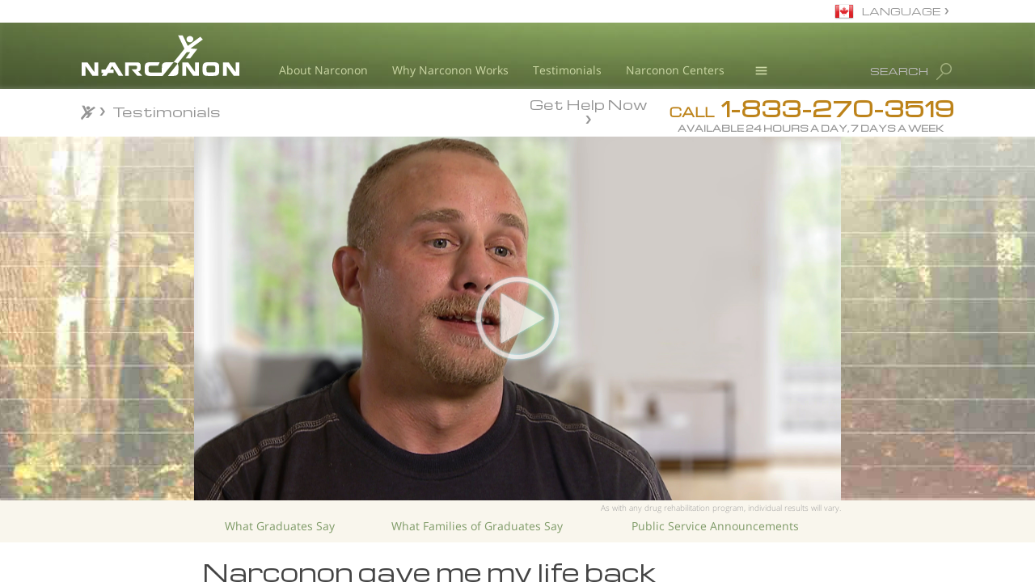

--- FILE ---
content_type: text/html; charset=utf-8
request_url: https://www.narconon.ca/videos/narconon-graduate-testimonial.html
body_size: 36284
content:
<!DOCTYPE html>
<html lang="en-ca"
	 
	class="no-js"
>
<head>
	<meta charset="utf-8">
	<meta http-equiv="X-UA-Compatible" content="IE=edge">
	<meta name="viewport" content="width=device-width, initial-scale=1">
	<meta name="apple-mobile-web-app-capable" content="yes">
	<meta name="apple-mobile-web-app-status-bar-style" content="black-translucent">
	<meta name="msvalidate.01" content="8493E5BD86AAADFA99EE12F162A2ABD4" />

	
		<link rel="alternate" type="application/rss+xml" title="RSS Feed" href="/news/rss.xml" />
	

	<link rel="icon" href="/favicon.ico?_=P8L3517w"/>

	
	<link href="https://fonts.googleapis.com/css?family=Open+Sans:400,700,400i,700i&amp;subset=latin-ext" rel="stylesheet">

	

	

	<link rel="canonical" href="https://www.narconon.org/videos/narconon-graduate-testimonial.html" />
    
        






	
	<link rel="stylesheet" type="text/css" href="/theme/css/_combined_main.css?_=P8L3517w"/>

	
	

	
	

	
	<link rel="alternate" type="application/rss+xml" title="RSS" href='https://www.narconon.ca/rss.xml'>

	




<meta property="og:url" content="https://www.narconon.ca/videos/narconon-graduate-testimonial.html" />
<meta property="og:site_name" content="Narconon International" />
<meta property="og:image" content="https://files.ondemandhosting.info/data/shared/web/assets/videos/master_thumbs/nn-drug-rehab-edu_en_CA.jpg?_=P8L3517w" />
<meta property="og:type" content="website" />
<meta name="twitter:card" content="summary">
<meta name="twitter:site" content="@narconon">
<meta name="twitter:image" content="https://files.ondemandhosting.info/data/shared/web/assets/videos/master_thumbs/nn-drug-rehab-edu_en_CA.jpg?_=P8L3517w">

	


<title>Narconon Success Video - Aaron F.</title>
<meta charset="utf-8">
<meta name="description" content="Testimonials. Hear what others have to say about completing the Narconon Program. Success video of  Aaron F.">


<style>

 
ul.top-menu {
    margin-bottom: 0;
    margin-top: 0;
    display: table;
    padding: 0;
}
.top-menu li {
    list-style: none;
    font-family: Arial, Verdana, sans-serif;
    color: #fafafa;
    font-size: 14px;
    cursor: pointer;
    font-weight: bold;
    -webkit-font-smoothing: antialiased;
    -moz-osx-font-smoothing: grayscale;
    line-height: 1.1em;
}

.top-menu li.hovved,
.device-not-ios .top-menu li:hover {
    background: rgba(240, 240, 240, 0.2);
}
.top-menu > li {
    display: table-cell;
    text-align: center;
    border-right: 1px solid #385327;
}
.top-menu > li:first-child {
    border-left: 1px solid #385327;
}
a.menu-link:active,
a.menu-link:visited,
a.menu-link:link,
a.menu-link:hover,
a.menu-link {
    color: white;
    text-decoration: none;
    padding: 12px 12px 10px 12px;
    display: block;
    min-height: 40px;
}

@media (max-width: 1060px){
    a.menu-link:active,
    a.menu-link:visited,
    a.menu-link:link,
    a.menu-link:hover,
    a.menu-link {
        padding: 7px 10px 7px 10px;
        min-height: 35px;
    }
}
 

 
.top-menu .frog {
    background: rgb(117, 130, 77);
    border-left: 1px solid #385327;
    border-right: 1px solid #385327;
    border-bottom: 1px solid #385327;
    position: absolute;

    min-width: 200px;

    opacity: 0;
    pointer-events: none;
    
            transform: translate3d(0, 0, -1px);
            -webkit-transform: translate3d(0, 0, -1px);
            -moz-transform: translate3d(0, 0, -1px);
            -o-transform: translate3d(0, 0, -1px);
            -ms-transform: translate3d(0, 0, -1px);
        
}

.top-menu li.hovved .frog,
.device-not-ios .top-menu li:hover .frog {
    opacity: 1;

    pointer-events: all;
    
            transform: translate3d(0, 0, 0px);
            -webkit-transform: translate3d(0, 0, 0px);
            -moz-transform: translate3d(0, 0, 0px);
            -o-transform: translate3d(0, 0, 0px);
            -ms-transform: translate3d(0, 0, 0px);
        
}
.top-menu li:last-of-type .frog {
    left: auto;
    right: -6px;
}

.top-menu li:last-of-type.hovved .frog,
.device-not-ios .top-menu li:last-of-type:hover .frog {
    right: -1px;
}
.top-menu .rel {
    position: relative;
    
            perspective: 10px;
            -webkit-perspective: 10px;
            -moz-perspective: 10px;
            -o-perspective: 10px;
            -ms-perspective: 10px;
        
}

 
ul.second-level {
    padding-left: 0;
    text-align: left;
}

 
.primary-nav-menu {
    background-color: #75824d;
}

.banner-holder {
    color: white;
    background: url(/theme/images/banner-stripe-blurred.jpg) center no-repeat white;
    background-size: 100% 100%;
    font-family: "Open Sans", "Helvetica Neue", Helvetica, Arial, sans-serif;
    height: 72px;
    font-size: 28px;
     
    position: relative;
}

.banner-inner {
    padding-top: 32px;
}

.banner-inner .logo-svg {
 
     
    position: absolute;
    top: 15px;
    left: 0;
       
    cursor: pointer;
    -webkit-transition: fill .6s cubic-bezier(0.165, 0.840, 0.440, 1.000);
    transition: fill .6s cubic-bezier(0.165, 0.840, 0.440, 1.000);
}

.banner-inner .logo-svg path {
    fill: #ffffff;
}

.banner-open .banner-inner .logo-svg path {
    fill: #718E48;
}

 




@media (max-width: 1200px) and (min-width: 956px) {
    .banner-inner .logo-svg {
           
    }

 
}

@media (max-width: 955px) and (min-width: 861px) {
    .banner-inner .logo-svg {
     
          
        margin-left: 0;
    }
}

@media (max-width: 860px) {
    .banner-inner .logo-svg {
     
          
        margin-left: 0;
    }
     
}

@media (max-width: 767px) {
    .banner-inner .logo-svg {
     
        left: 50%;
        -webkit-transform: translate3d(-50%, 0, 0);
        transform: translate3d(-50%, 0, 0);
    }
}

.banner-elem {
    margin-right: 25px;
    margin-left: 25px;
    position: relative;
    font-size: 12px;
    float: right;
}

 

.banner-elem.language {
    color: white;
}

 

.small-call {
    font-size: 20px;
    margin-right: 3px;
}

.get-help-man a {
    color: #efe3a1;
    font-size: 20px;
}

.get-help-man a:hover,
.get-help-man a:active {
    text-decoration: none;
}

.get-help-man {
    top: -2px;
}

 

.banner-bottom {
    color: #959595;
    left: 0;
    right: 0;
    font-size: 16px;
     
    padding: 6px 0 10px 0;
    
            transition: background-color .5s cubic-bezier(0.19, 1, 0.22, 1), color .5s cubic-bezier(0.19, 1, 0.22, 1);
            -webkit-transition: background-color .5s cubic-bezier(0.19, 1, 0.22, 1), color .5s cubic-bezier(0.19, 1, 0.22, 1);
            -moz-transition: background-color .5s cubic-bezier(0.19, 1, 0.22, 1), color .5s cubic-bezier(0.19, 1, 0.22, 1);
            -o-transition: background-color .5s cubic-bezier(0.19, 1, 0.22, 1), color .5s cubic-bezier(0.19, 1, 0.22, 1);
            -ms-transition: background-color .5s cubic-bezier(0.19, 1, 0.22, 1), color .5s cubic-bezier(0.19, 1, 0.22, 1);
        
}
.banner-bottom:lang(no),
.banner-bottom:lang(pt),
.banner-bottom:lang(de),
.banner-bottom:lang(it) {
    font-size: 15px;
}
.banner-bottom:lang(fr) {
    font-size: 14px;
}
@media (max-width: 1100px) {
    .banner-bottom:lang(fr),
    .banner-bottom:lang(pt),
    .banner-bottom:lang(de),
    .banner-bottom:lang(it) {
        font-size: 13px;
    }
}
.banner-bottom .gcui-responsive-width {
    padding: 0 22px 0 18px;
    position: relative;
    top: -2px;
}

.path-centers-locate .banner-bottom .gcui-responsive-width {
    top: 4px;
}

.banner-bottom.fixedsticky-on .gcui-responsive-width {
    top: 0;
}

#main_parallax_parent .banner-bottom {
     
    padding: 14px 0 6px 0;
}

#main_parallax_parent .banner-bottom .gcui-responsive-width {
    padding: 0;
     
}

@media (max-width: 700px) {
    #main_parallax_parent {
        visibility: visible !important;
    }
}





.banner-bottom a {
    color: #959595;
}

.banner-bottom .breadcrumb {
    background: none;
    padding: 3px 0 0 0;
    margin: 0;
    text-overflow: ellipsis;
    overflow: hidden;
    white-space: nowrap;
    
    
            transition: transform .3s cubic-bezier(0.19, 1, 0.22, 1);
            -webkit-transition: -webkit-transform .3s cubic-bezier(0.19, 1, 0.22, 1);
            -moz-transition: -moz-transform .3s cubic-bezier(0.19, 1, 0.22, 1);
            -o-transition: -o-transform .3s cubic-bezier(0.19, 1, 0.22, 1);
            -ms-transition: -ms-transform .3s cubic-bezier(0.19, 1, 0.22, 1);
        
}


 
@-moz-document url-prefix() {
    .banner-bottom .breadcrumb {
        text-overflow: clip;
    }
    .custom-roller-inner-bread {
        margin-top: -4px;
    }
}

.banner-floater {
    float: right;
}

.small-call {
    font-size: 15px;
}
.small-call:lang(he) {
    font-size: 24px;
}

.banner-floater.phone {
    font-size: 20px;
}

.available-24hours {
    color: #959595;
    font-size: 10px;
    text-align: center;
    margin-bottom: 3px;
}

.banner-outer .available-24hours {
    display: none;
}

.hide-available-label .available-24hours {
    display: none;
}

a.autofill-phone-number-href:hover {
    text-decoration: none;
}

a.autofill-phone-number-href:hover span {
    text-decoration: underline;
}

@media (max-width: 420px) {
    .parallax__layer .banner-floater.phone.mobile-banner-phone-number .small-call,
    .parallax__layer .banner-floater.phone.mobile-banner-phone-number .autofill-phone-number {
        font-size: 18px !important;
    }

    .parallax__layer .banner-floater.phone.mobile-banner-phone-number .small-call.available-24hours {
        font-size: 10px !important;
    }
}

.get-help-link {
    padding: 5px 21px 0 0;
}
:lang(tr) .get-help-link,
:lang(mk) .get-help-link {
    padding: 5px 12px 0 0;
}
[dir="rtl"] .get-help-link {
    padding: 5px 0px 0 21px;
}

.fixedsticky {
    top: 0;
}

.breadcrumb .double-bracket {
    font-size: 0.9em;
    margin-right: 0.4em;
}

.breadcrumb .double-bracket-after {
    margin-right: 0.4em;
}

.breadcrumb .double-bracket-after:after {
    display: inline-block;
    margin-left: 0.4em;
}

.breadcrumb .double-bracket:before {
     
    display: inline-block;
    width: 20px;
    height: 20px;
    content: "";
    background: url(/theme/images/jumping-jack-gray.png) no-repeat 0 0;
    background-size: 100%;
    position: relative;
    top: 5px;
    left: -2px;
}

.fixedsticky-on .breadcrumb .double-bracket:before {
     
    display: inline-block;
    width: 20px;
    height: 20px;
    content: "";
    background: url(/theme/images/jumping-jack.png) no-repeat 0 0;
    background-size: 100%;
}

.banner-bottom.fixedsticky-on {
    background-color: rgba(117, 130, 77, 0.93);
    color: white;
    z-index: 10;
}

.banner-bottom.fixedsticky-on a {
    color: white;
}

 

.banner-overall-wrapper {
    position: relative;
    z-index: 2;
}

@media (max-width: 500px) {
    .banner-overall-wrapper {
        overflow: hidden;
    }
}

 
.banner-outer .banner-overall-wrapper {
    display: none;
}

.banner-outer .banner-bottom {
     
    position: absolute;
    left: 0;
    right: 0;
    
            transform: translate3d(0, 119px, 0);
            -webkit-transform: translate3d(0, 119px, 0);
            -moz-transform: translate3d(0, 119px, 0);
            -o-transform: translate3d(0, 119px, 0);
            -ms-transform: translate3d(0, 119px, 0);
        
}

.banner-outer .banner-bottom.stop-scrolling {
    
            transform: translate3d(0, 0px, 0) !important;
            -webkit-transform: translate3d(0, 0px, 0) !important;
            -moz-transform: translate3d(0, 0px, 0) !important;
            -o-transform: translate3d(0, 0px, 0) !important;
            -ms-transform: translate3d(0, 0px, 0) !important;
        
}

 

.banner-elem.search {
    position: static;
    margin-top: 14px;
    cursor: pointer;
    z-index: 2;
    margin-left: 0;
}
@media (max-width: 991px) {
    .banner-elem.search .search-title-holder {
        position: absolute !important;
        right: 25px;
    }
}

#search_wrapper {
    left: 0;
    right: 0;
    max-height: 0;
    overflow: hidden;
    position: absolute;
    top: 82px;
    background: rgba(30, 30, 30, 0.9);
     
    
            transition: max-height .2s cubic-bezier(.72, .17, .87, .31);
            -webkit-transition: max-height .2s cubic-bezier(.72, .17, .87, .31);
            -moz-transition: max-height .2s cubic-bezier(.72, .17, .87, .31);
            -o-transition: max-height .2s cubic-bezier(.72, .17, .87, .31);
            -ms-transition: max-height .2s cubic-bezier(.72, .17, .87, .31);
        
}

#search_wrapper .search-cross {
    font-size: 41px;
    color: #ccd8a6;
    position: absolute;
    top: -8px;
    left: 5px;
}

#search_wrapper .search-cross:hover {
    color: #fff;
}

.search.active #search_wrapper {
    max-height: 140px;
    z-index: 10;
     
    left: calc(540px - 50vw);
    right: calc(540px - 50vw);
    
            transition: max-height .2s cubic-bezier(0.19, 1, 0.22, 1);
            -webkit-transition: max-height .2s cubic-bezier(0.19, 1, 0.22, 1);
            -moz-transition: max-height .2s cubic-bezier(0.19, 1, 0.22, 1);
            -o-transition: max-height .2s cubic-bezier(0.19, 1, 0.22, 1);
            -ms-transition: max-height .2s cubic-bezier(0.19, 1, 0.22, 1);
        
}
#search_wrapper div {
    position: relative;
}
#search_wrapper .glyphicon-wrapper {
    position: absolute;
     
    color: #ccd8a6;
    top: 0;
    bottom: 0;
    right: 0;
    width: 3em;
    z-index: 2;
}
#search_wrapper .glyphicon {
    display: table;
    height: 100%;
    width: 100%;
    text-align: center;
}
#search_wrapper .glyphicon:before {
    display: table-cell;
    vertical-align: middle;
    font-size: 28px;
}

#search_wrapper > div {
     
    margin: 33px calc(50vw - 510px);
}

#search {
    box-shadow: none;
    background: none;
    border: none;
    border-bottom: 1px solid #666;
    padding-bottom: 4px;
    font-size: 27px;
    height: auto;
    padding-left: 48px;
    color: #ccc;
}

#search::-webkit-input-placeholder {
   color: rgba(102, 102, 102, 0.7);
}
#search:-moz-placeholder {
   color: rgba(102, 102, 102, 0.7);
}
#search::-moz-placeholder {
   color: rgba(102, 102, 102, 0.7);
}
#search:-ms-input-placeholder {
   color: rgba(102, 102, 102, 0.7);
}


#banner_fixed {
    max-height: 50px;
}
@media (max-width: 767px) {
#banner_fixed { display: none; }
}
.banner-bottom.fixedsticky .breadcrumb {
    visibility: hidden;
}

.primary-nav-menu .top-menu li:nth-child(6) {
    display: none;
}
.primary-nav-menu .top-menu .second-level li:nth-child(6),
.org- .primary-nav-menu .top-menu li:nth-child(6) {
    display: block;
}

.banner-elem.language {
    text-transform: uppercase;
}

@media (max-width: 767px) {

    .breadcrumb {
        visibility: hidden !important;
        text-align: center;
        margin-top: -8px !important;
    }

    .breadcrumb .double-bracket {
        display: none;
    }

}



 

.banner-overall-wrapper {
    margin-top: 28px
}

@media (max-width: 767px) {
    .banner-overall-wrapper {
        margin-top: 0;
    }
}

.banner-elem-left {
    float: left;
}

a.banner-elem-left {
    color: #ccd8a6;
    font-size: 0.5em;
    margin-right: 0;
    margin-top: 17px;
    margin-left: 30px;
}
 
:lang(fr) a.banner-elem-left,
 
:lang(el) a.banner-elem-left,
:lang(de) a.banner-elem-left,
:lang(hu) a.banner-elem-left {
    margin-top: 16px;
     
    line-height: 0.95em;
}
 
 
@media (max-width: 991px) {
    a.banner-elem-left {
        margin-left: 15px;
    }
}

.banner-holder .banner-inner {
    padding-left: 215px;
    position: relative;
}
[dir="rtl"] .banner-holder .banner-inner {
    padding-right: 215px;
    padding-left: 0px;
}

@media (max-width: 767px) {
    .banner-holder .banner-inner {
        overflow: hidden;  
    }
}


.banner-elem-pos-ret {
    position: relative;
}

.js-languages-dropdown {
    cursor: pointer;
    
            transition: background-color .1s cubic-bezier(0.000, 0.000, 0.580, 1.000), color .1s cubic-bezier(0.000, 0.000, 0.580, 1.000);
            -webkit-transition: background-color .1s cubic-bezier(0.000, 0.000, 0.580, 1.000), color .1s cubic-bezier(0.000, 0.000, 0.580, 1.000);
            -moz-transition: background-color .1s cubic-bezier(0.000, 0.000, 0.580, 1.000), color .1s cubic-bezier(0.000, 0.000, 0.580, 1.000);
            -o-transition: background-color .1s cubic-bezier(0.000, 0.000, 0.580, 1.000), color .1s cubic-bezier(0.000, 0.000, 0.580, 1.000);
            -ms-transition: background-color .1s cubic-bezier(0.000, 0.000, 0.580, 1.000), color .1s cubic-bezier(0.000, 0.000, 0.580, 1.000);
        
}

.languages-dropdown {
    z-index: 10;
    top: -32px;
     
    right: -4px;
    position: absolute;
    background: rgba(30, 30, 30, 0.9);
    max-height: 0;
    overflow: hidden;
    
            transition: max-height .1s cubic-bezier(0.000, 0.000, 0.580, 1.000);
            -webkit-transition: max-height .1s cubic-bezier(0.000, 0.000, 0.580, 1.000);
            -moz-transition: max-height .1s cubic-bezier(0.000, 0.000, 0.580, 1.000);
            -o-transition: max-height .1s cubic-bezier(0.000, 0.000, 0.580, 1.000);
            -ms-transition: max-height .1s cubic-bezier(0.000, 0.000, 0.580, 1.000);
        
}



.banner-elem-lang-dropdown:hover .js-languages-dropdown {
    background-color: rgba(30, 30, 30, 0.9);
    color: #ccc;
    
            transition: max-height .1s cubic-bezier(0.000, 0.000, 0.580, 1.000) .1s;
            -webkit-transition: max-height .1s cubic-bezier(0.000, 0.000, 0.580, 1.000) .1s;
            -moz-transition: max-height .1s cubic-bezier(0.000, 0.000, 0.580, 1.000) .1s;
            -o-transition: max-height .1s cubic-bezier(0.000, 0.000, 0.580, 1.000) .1s;
            -ms-transition: max-height .1s cubic-bezier(0.000, 0.000, 0.580, 1.000) .1s;
        
}

.banner-elem-lang-dropdown:hover .languages-dropdown {
    background: rgba(30, 30, 30, 0.9);
    max-height: 700px;
}



.languages-dropdown-inner {
    padding: 10px 0 10px;
}

.languages-dropdown .search-cross {
    display: none !important;
    position: absolute;
    right: 7px;
    top: -10px;
    font-size: 29px;
    color: #ccd8a6;
    cursor: pointer;
    -webkit-font-smoothing: antialiased;
    -moz-osx-font-smoothing: grayscale;
}

.languages-dropdown .search-cross:hover {
    color: white;
}

.languages-dropdown .title {
    padding-bottom: 12px;
}
.banner-elem-pos-ret .banner-elem.language:before {
    content: "\f0ac";
    top: 3px;
    font-size: 18px;
    left: 14px;
    color: #aaa;
    font-family: FontAwesome;
}
.select-language.btn.btn-default:before {
    content: "\f0ac";
    top: 3px;
    font-size: 18px;
    left: 14px;
    margin-right: 5px;
    color: #aaa;
    font-family: FontAwesome;
}
[dir="rtl"] .banner-elem-pos-ret .banner-elem.language:before {
    right: -14px;
    left: auto;
}


.banner-elem-pos-ret .banner-elem.language:before {
    content: url(/theme/images/flags_iso/ca.png);
    top: 0px;
    left: 8px;
    padding: 0;
}
[dir="rtl"] .banner-elem-pos-ret .banner-elem.language:before {
    right: -8px;
    left: auto;
}

.banner-elem-lang-dropdown .banner-elem.language {
    padding: 3px 10px 6px 42px;
}





.languages-dropdown .language-item {
    padding: 8px 30px 8px;
     
    display: block;
    font-size: 14px;
    font-weight: normal;
    -webkit-font-smoothing: antialiased;
    -moz-osx-font-smoothing: grayscale;
    color: #D0D7BD;
    text-decoration: none;
}
.org-narconon-arrowhead .languages-dropdown .language-item,
.org-narconon-europe .languages-dropdown .language-item {
    padding: 4px 30px 4px;
}

.languages-dropdown .language-item:hover {
    background: #555;
    color: #E0E7CD;
}

.language-item-no-wrap {
    white-space: nowrap;
}

.languages-dropdown .title {
    font-size: 18px;
}

 

.languages-dropdown .language-item:hover,
.languages-dropdown .language-item:active {
    color: #fff;
}


.language-item img {
    margin-right: 10px;
}

.banner-elem.language {
    position: absolute;
    top: -58px;
    padding: 3px 10px 6px 38px;
    margin-right: -4px;
    right: 0;
      
    color: #959595;
}
[dir="rtl"] .banner-elem.language {
    padding: 3px 38px 6px 10px;
}

.banner-holder {
    height: 82px;
}

.banner-elem-menu .icons {
    width: 41px;
}

.banner-elem-menu .icons svg {
    position: relative;
    fill: #ccd8a6;
}

.banner-elem-menu .top-menu .frog,
.banner-elem-menu .icons.hovved .rel,
.device-not-ios .banner-elem-menu .icons:hover .rel {
    background: rgba(30, 30, 30, 0.9);
}

.banner-elem-menu .top-menu .frog {
    border-left: 1px solid #385327;
    border-right: 1px solid #385327;
    border-bottom: 1px solid #385327;
}

.banner-elem-menu .top-menu .rel {
    padding-bottom: 8px;
}

 

.banner-elem-menu .icons svg {
    width: 41px;
    height: 41px;
}

.banner-elem-menu .icons svg.gh-svg-top {
    top: 3px;
    
            transition: transform .3s cubic-bezier(0.19, 1, 0.22, 1);
            -webkit-transition: -webkit-transform .3s cubic-bezier(0.19, 1, 0.22, 1);
            -moz-transition: -moz-transform .3s cubic-bezier(0.19, 1, 0.22, 1);
            -o-transition: -o-transform .3s cubic-bezier(0.19, 1, 0.22, 1);
            -ms-transition: -ms-transform .3s cubic-bezier(0.19, 1, 0.22, 1);
        
}
.banner-elem-menu .icons svg.gh-svg-bottom {
    top: 7px;
    position: absolute;
    left: 0;
    opacity: 1;
    
            transition: opacity .3s cubic-bezier(0.19, 1, 0.22, 1);
            -webkit-transition: opacity .3s cubic-bezier(0.19, 1, 0.22, 1);
            -moz-transition: opacity .3s cubic-bezier(0.19, 1, 0.22, 1);
            -o-transition: opacity .3s cubic-bezier(0.19, 1, 0.22, 1);
            -ms-transition: opacity .3s cubic-bezier(0.19, 1, 0.22, 1);
        
}

.banner-elem-menu .icons svg.gh-svg-bottomer {
    top: 11px;
    position: absolute;
    left: 0;
    
            transition: transform .3s cubic-bezier(0.19, 1, 0.22, 1);
            -webkit-transition: -webkit-transform .3s cubic-bezier(0.19, 1, 0.22, 1);
            -moz-transition: -moz-transform .3s cubic-bezier(0.19, 1, 0.22, 1);
            -o-transition: -o-transform .3s cubic-bezier(0.19, 1, 0.22, 1);
            -ms-transition: -ms-transform .3s cubic-bezier(0.19, 1, 0.22, 1);
        
}

.banner-elem-menu .icons.hovved svg.gh-svg-top,
.device-not-ios .banner-elem-menu .icons:hover svg.gh-svg-top {
    
            transform: rotate(45deg) translate3d(-1px, 5px, 0);
            -webkit-transform: rotate(45deg) translate3d(-1px, 5px, 0);
            -moz-transform: rotate(45deg) translate3d(-1px, 5px, 0);
            -o-transform: rotate(45deg) translate3d(-1px, 5px, 0);
            -ms-transform: rotate(45deg) translate3d(-1px, 5px, 0);
        
}

.banner-elem-menu .icons.hovved svg.gh-svg-bottom,
.device-not-ios .banner-elem-menu .icons:hover svg.gh-svg-bottom {
    opacity: 0;
}

.banner-elem-menu .icons.hovved svg.gh-svg-bottomer,
.device-not-ios .banner-elem-menu .icons:hover svg.gh-svg-bottomer {
    
            transform: rotate(-45deg) translate3d(7px, 0, 0);
            -webkit-transform: rotate(-45deg) translate3d(7px, 0, 0);
            -moz-transform: rotate(-45deg) translate3d(7px, 0, 0);
            -o-transform: rotate(-45deg) translate3d(7px, 0, 0);
            -ms-transform: rotate(-45deg) translate3d(7px, 0, 0);
        
}

.banner-elem .search-title {
    margin-right: 7px;
    position: relative;
    top: 5px;
    color: #bbb;
}

.device-not-ios .banner-elem:hover .search-title {
    color: #ddd;
}

.banner-elem.active .search-title {
    color: #ccd8a6;
}

.banner-elem .icons .top-menu > li:first-child {
    border-left: none;
    border-right: none;
}

.banner-overall-wrapper .banner-elem .icons .frog {
    top: 50px;
    border-top: 1px solid #284317;
    right: auto !important;
    left: -1px !important;
}
 

.banner-elem .icons .top-menu > li.hovved,
.device-not-ios .banner-elem .icons .top-menu > li:hover {
    background: none;
}

 

 
.banner-elem.search .svn-magn {
    position: absolute;
    height: 35px;
    width: 31px;
     
    top: 0;
    right: -28px;
    opacity: 0.6;
    -moz-transform: scaleX(-1);
    -o-transform: scaleX(-1);
    -webkit-transform: scaleX(-1);
    transform: scaleX(-1);
    filter: FlipH;
    -ms-filter: "FlipH";
    padding-top: 4px;
    padding-left: 6px;
}

.device-not-ios .banner-elem.search:hover .svn-magn {
    opacity: 0.8 !important;
    background: rgba(30, 30, 30, 0.3);
}

.device-not-ios .banner-elem.search.active:hover .svn-magn,
.active .svn-magn {
    opacity: 1 !important;
    background: rgba(30, 30, 30, 0.9);
}

.banner-elem.search #search_wrapper .glyphicon {
    -moz-transform: scaleX(-1);
    -o-transform: scaleX(-1);
    -webkit-transform: scaleX(-1);
    transform: scaleX(-1);
    filter: FlipH;
    -ms-filter: "FlipH";
}

.svn-magn svg:first-child {
    
            transition: transform .1s cubic-bezier(.72, .17, .87, .31);
            -webkit-transition: -webkit-transform .1s cubic-bezier(.72, .17, .87, .31);
            -moz-transition: -moz-transform .1s cubic-bezier(.72, .17, .87, .31);
            -o-transition: -o-transform .1s cubic-bezier(.72, .17, .87, .31);
            -ms-transition: -ms-transform .1s cubic-bezier(.72, .17, .87, .31);
        
}

.active .svn-magn svg:first-child {
    
            transform: rotate3d(1, -1, 0, -90deg) translate3d(10px, 10px, 0);
            -webkit-transform: rotate3d(1, -1, 0, -90deg) translate3d(10px, 10px, 0);
            -moz-transform: rotate3d(1, -1, 0, -90deg) translate3d(10px, 10px, 0);
            -o-transform: rotate3d(1, -1, 0, -90deg) translate3d(10px, 10px, 0);
            -ms-transform: rotate3d(1, -1, 0, -90deg) translate3d(10px, 10px, 0);
        
}

.banner-elem.search .svn-magn .magn-handle {
    position: absolute;
    margin-top: 2px;
    margin-left: -20px;
    
            transition: transform .1s cubic-bezier(.72, .17, .87, .31);
            -webkit-transition: -webkit-transform .1s cubic-bezier(.72, .17, .87, .31);
            -moz-transition: -moz-transform .1s cubic-bezier(.72, .17, .87, .31);
            -o-transition: -o-transform .1s cubic-bezier(.72, .17, .87, .31);
            -ms-transition: -ms-transform .1s cubic-bezier(.72, .17, .87, .31);
        
}

.active .svn-magn .magn-handle {
    
            transform: translate3d(-6px, -6px, 0);
            -webkit-transform: translate3d(-6px, -6px, 0);
            -moz-transform: translate3d(-6px, -6px, 0);
            -o-transform: translate3d(-6px, -6px, 0);
            -ms-transform: translate3d(-6px, -6px, 0);
        
}

.banner-elem.search .svn-magn .magn-handle-cross {
    position: absolute;
    margin-top: -4px;
    margin-left: -16px;
    opacity: 0;
    
            transform: rotate(90deg);
            -webkit-transform: rotate(90deg);
            -moz-transform: rotate(90deg);
            -o-transform: rotate(90deg);
            -ms-transform: rotate(90deg);
        
    
            transition: opacity .1s cubic-bezier(.72, .17, .87, .31);
            -webkit-transition: opacity .1s cubic-bezier(.72, .17, .87, .31);
            -moz-transition: opacity .1s cubic-bezier(.72, .17, .87, .31);
            -o-transition: opacity .1s cubic-bezier(.72, .17, .87, .31);
            -ms-transition: opacity .1s cubic-bezier(.72, .17, .87, .31);
        
}

.active .svn-magn .magn-handle-cross {
    opacity: 1 !important;
}

.not-translated-warning.alert {
    padding: 10px 35px 10px 15px;
    margin-bottom: 0;
}

.mobile-banner-phone-number {
    margin-top: 7px !important;
    margin-bottom: 10px;
    float: none;
    text-align: center;
}

body:not(.path-narconon-drug-rehab) .mobile-banner-phone-number .autofill-phone-number,
body:not(.path-narconon-drug-rehab) .mobile-banner-phone-number .small-call {
    font-size: 22px !important;
}

@media (max-width: 768px) {
    body.path-narconon-drug-rehab .mobile-banner-phone-number span.small-call {
        font-size: 28px;
    }
    body.path-narconon-drug-rehab .mobile-banner-phone-number .available-24hours {
        font-size: 16px;
    }
}
 

 

.banner-floater.get-help-link {
    max-width: 180px;
    line-height: 1.2;
    margin-top: 13px;
    text-align: center;
    transform: translate3d(0, -50%, 0);
    -webkit-transform: translate3d(0, -50%, 0);
}

.banner-outer .banner-floater.phone {
    margin-top: -1px;
}

.banner-outer .banner-floater.get-help-link {
    margin-top: 18px;
}

.banner-bottom .breadcrumb .custom-roller-bread a {
    width: 100%;
    overflow: hidden;
}

.banner-bottom .breadcrumb .custom-roller-bread {
    height: 22px;
    position: relative;
}

.banner-bottom .breadcrumb .custom-roller-bread a {
    position: absolute;
    top: 50%;
    transform: translate3d(0, -50%, 0);
    -webkit-transform: translate3d(0, -50%, 0);
}
:lang(no) .banner-bottom .breadcrumb .custom-roller-bread a {
    top: 56%;
}

.banner-bottom .breadcrumb .custom-roller-bread a span.texta {
    max-width: calc(100% - 78px);
    overflow: hidden;
    text-overflow: ellipsis;
    display: block;
    float: left;
}

.banner-overall-wrapper .frog .hiddenn,
.banner-elem-regular.hiddenn {
    display: none !important;
}

.banner-elem-regular {
    display: none;
}

</style>


<style>
#footer {
	background: #527147;
	color: #fff;
	-webkit-font-smoothing: antialiased;
	-moz-osx-font-smoothing: grayscale;
}
#footer a {
	color: #fff;
}
#footer p {
	line-height: 1.4;
}

#footer .footer-container {
	max-width: 1080px;
	width: 95%;
	margin: auto;
	padding: 15px 0px 15px 0px;
	font-size: 13px;
}

#footer .footer-col {
	float: left;
	width: 25%;
	padding: 0 20px;
	border-left: 1px solid #37472f;
}
#footer-center .footer-col:first-child {
	border-left: none;
	padding-left: 0;
}

#footer-center,
#footer-share,
#copyright {
	border-top: 1px solid #37472f;
}
#footer-center a {
	display: block;
	line-height: 1.2;
	padding-bottom: 0.7em;
	font-weight: bold;
	margin-left: 10px;
}
#footer-center a.footer-item-indent {
	margin-left: 20px;
}
#footer-center h5 {
	font-size: 15px;
	font-weight: bold;
}
#footer .footer-address {
	font-size: 14px;
}

#footer #pre-footer-links {
	display: table;
	width: 100%;
	padding-bottom: 12px;
	padding-top: 12px;
	line-height: 1.2;
}
#pre-footer-links .pre-footer-link {
	display: table-cell;
	vertical-align: bottom;
	padding-left: 10px;
	padding-right: 10px;
}
#pre-footer-links .pre-footer-link-logo {
	white-space: nowrap;
}
#pre-footer-links .pre-footer-link-address {
	font-size: 15px;
}
#pre-footer-links .pre-footer-link-address strong {
	padding-right: 0.5em;
}
#pre-footer-links .pre-footer-link-address address {
	display: inline;
	margin-bottom: 0;
}
#pre-footer-links .pre-footer-share {
	white-space: nowrap;
}

#footer .nn-logo img {
	height: 44px;
}
#footer .share-no-break {
	white-space: nowrap;
	float: right;
}
#footer .share-logo {
	display: inline-block;
	line-height: 1.5;
	width: 1.5em;
	text-align: center;
	font-size: 24px;
	color: #a8b7a2;
	color: rgba(255, 255, 255, 0.5);
	vertical-align: baseline;
	margin: 0;
	padding: 0;
}
#footer .share-logo:hover {
	color: #fff;
	text-decoration: none;
}

#footer .list-language-container,
#footer .list-country-container {
	display: none;
	margin: 10px;
}

#footer .list-language-item {
	width: 175px;
	max-width: 100%;
	display: inline-block;
}
#footer .list-language-item.selected {
	font-weight: bold;
	font-style: italic;
}
#footer .language-item {
	margin-right: 2%;
}

#footer .list-country-item {
	width: 175px;
	max-width: 100%;
	display: inline-block;
	line-height: 24px;
}
#footer .list-country-item.selected {
	font-weight: bold;
	font-style: italic;
}
#footer .list-country-item img {
	margin-right: 1em;
}

#footer .list-country-item-international {
	width: auto;
	display: block;
	border-bottom: 1px solid #37472f;
	padding-bottom: 5px;
	margin-bottom: 5px;
}

#footer #copyright.footer-container {
	line-height: 1.3;
	font-size: 11px;
}

#copyright .copyright-end-line {
 
	padding-bottom: 15px;
}



@media (max-width: 1024px) {
	#copyright .copyright-end-line {
		width: 40%;
	}
}

@media (max-width: 767px) {
	#copyright .copyright-end-line {
		width: auto;
		padding-bottom: 50px;
	}
	#footer .footer-container {
		min-width: 175px;
		padding-left: 20px;
		padding-right: 20px;
		width: 100%;
	}
	#footer .footer-col {
		width: 100%;
	}
	#footer-center .footer-col {
		border-left: none;
		border-right: none;
		padding-left: 0;
		padding-right: 0;
	}
	#footer-center a {
		display: inline;
		line-height: 1.5;
		margin: 0;
	}
	#footer-center a.footer-item-indent {
		margin: 0;
	}
	#footer-center a:after {
		content: " •";
		display: inline-block;
		width: 1em;
		text-align: center;
	}
	#footer-center a:last-child:after {
		content: "";
	}
	#footer-center h5 {
		margin-top: 20px;
	}
	.clearfix-640:before,
	.clearfix-640:after {
		content: " ";
		display: table;
	}
	.clearfix-640:after {
		clear: both;
	}
	#footer .share-no-break {
		float: none;
		margin-bottom: 15px;
	}

	.select-country,
	.select-language {
		margin-bottom: 20px;
	}

	.share-no-break,
	.select-locale-container {
		text-align: center;
	}

	#footer #pre-footer-links,
	#pre-footer-links .pre-footer-link,
	#pre-footer-links .pre-footer-link-address address {
		display: block;
	}
	#pre-footer-links .pre-footer-link {
		margin-top: 10px;
		margin-bottom: 10px;
		padding-left: 0;
		padding-right: 0;
	}
}

#pre-footer-links .logo-svg path {
	fill: #ffffff;
}

#footer .small-cookie-notice {
	padding: 10px;
	background: rgba(255,255,255,0.15);
	margin-top: 10px;
	border-radius: 2px;
}
#footer .small-cookie-notice .okbtn {
	text-decoration: underline;
}
.reg {
	top: -13px;
	position: relative;
}
</style>

<style>

#video-header .center-playbutton-overlay {
    pointer-events: none;
}

#video-header .video-holder {
    background: url(/theme/images/video-header-bg.min.20.jpg) center no-repeat transparent;
    background-size: cover;
}

#video-header .video-holder .video-container-16-9 {
    width: 80%;
    max-width: 800px;
    margin: 0 auto;
    position: relative;
}

#video-header .video-inner {
    padding-bottom: 56.25%;
}

#video-header .video-js {
    position: absolute;
}

</style>


<style>

 

@media (max-width: 859px) {

    #main_parallax_parent ul.mobile-menu {
        margin: 10px 0 10px 0;
    }

    #main_parallax_parent ul.mobile-menu li {
        border: none;
        font-family: 'Century Gothic', Arial, Verdana, sans-serif;
        font-size: 24px;
        font-weight: normal;
        position: relative;
        padding: 0;
        text-align: left;
        cursor: pointer;
    }
    [dir="rtl"] #main_parallax_parent ul.mobile-menu li {
        text-align: right;
    }

    #main_parallax_parent ul.mobile-menu li a {
        margin-right: 67px;
        border-right: 1px solid #333;
    }
    [dir="rtl"] #main_parallax_parent ul.mobile-menu li a {
        margin-right: inherit;
        border-right: none;
        margin-left: 67px;
        border-left: 1px solid #333;
    }

    #main_parallax_parent ul.mobile-menu li a,
    #main_parallax_parent ul.mobile-menu li a:link,
    #main_parallax_parent ul.mobile-menu li a:visited,
    #main_parallax_parent ul.mobile-menu li a:hover,
    #main_parallax_parent ul.mobile-menu li a:active {
        text-decoration: none;
    }

    #main_parallax_parent ul.mobile-menu li:after {
        padding: 0 20px 0 20px;
        color: #333;
        top: 0;
        right: 0;
        position: absolute;
        content: "";
        font-size: 26px;
        min-width: 26px;
    }

    [dir="rtl"] #main_parallax_parent ul.mobile-menu li:after {
        right: auto;
        left: 0;
    }

    #main_parallax_parent ul.mobile-menu li.parent.child-id-family_home:after {
        display: none !important;
    }

    #main_parallax_parent ul.mobile-menu li.parent:after {
        content: "▼";
    }

    #main_parallax_parent ul.mobile-menu li.parent.open:after {
        content: "▲";
    }

    #main_parallax_parent ul.mobile-menu li.parent ul {
        overflow: hidden;
    }

    #main_parallax_parent ul.mobile-menu li a {
        display: block;
        padding: 8px 5px 8px 17px;
        line-height: 23px;
        color: #fafafa;
    }
    [dir="rtl"] #main_parallax_parent ul.mobile-menu li a {
        padding: 8px 17px 8px 5px;
    }

    #main_parallax_parent ul.mobile-menu li.open > a,
    #main_parallax_parent ul.mobile-menu li:hover > a {
        color: #6f8ab9;
    }

    .device-ios #main_parallax_parent ul.mobile-menu li.open > a,
    .device-ios #main_parallax_parent ul.mobile-menu li:hover > a {
        color: #fafafa;
    }

    #main_parallax_parent ul.mobile-menu li.parent:not(.open) {

    }

    body #main_parallax_parent .force-opened {
        height: auto !important;
        display: block;
        visibility: visible;
    }

    #main_parallax_parent ul.mobile-menu li.parent > ul {
        display: none;
    }

    #main_parallax_parent ul.mobile-menu li.parent.open > ul {
        display: block;
    }

    #main_parallax_parent ul.mobile-menu li.parent.open:after,
    #main_parallax_parent ul.mobile-menu li.parent:hover:after {
        color: #6f8ab9;
    }

    .device-ios #main_parallax_parent ul.mobile-menu li.parent.open:after,
    .device-ios #main_parallax_parent ul.mobile-menu li.parent:hover:after {
        color: #333;
    }

    #main_parallax_parent ul.mobile-menu li.parent ul li {
      font-size: 20px;
    }

}

li.open-mover {
    background: black;
}

.open-mover-last {
    position: absolute !important;
    left: 0;
    right: 0;
    height: 10px;
    background: black;
    -webkit-transform-origin-y: 0;
    visibility: hidden;
}

.open-mover-last.open-mover {
    visibility: visible;
}

@media (max-width: 428px) {
    #main_parallax_parent ul.mobile-menu li {
        font-size: 20px;
    }
    #main_parallax_parent ul.mobile-menu li:after {
        font-size: 22px;
    }
    #main_parallax_parent ul.mobile-menu li.parent ul li {
        font-size: 16px;
    }
    #main_parallax_parent ul.mobile-menu li a {
        padding-top: 5px;
        padding-bottom: 5px;
    }
}

#banner_mobile_open_overlay {
    position: fixed;
    top: -100px;
    bottom: 0px;
    left: 0;
    right: 0;
    z-index: 500;
    background: black;
    opacity: 0;
    visibility: hidden;
    -webkit-transition: opacity .6s cubic-bezier(0.165, 0.840, 0.440, 1.000), visibility .1s cubic-bezier(0.165, 0.840, 0.440, 1.000) .6s;
    -moz-transition: opacity .6s cubic-bezier(0.165, 0.840, 0.440, 1.000), visibility .1s cubic-bezier(0.165, 0.840, 0.440, 1.000) .6s;
    -o-transition: opacity .6s cubic-bezier(0.165, 0.840, 0.440, 1.000), visibility .1s cubic-bezier(0.165, 0.840, 0.440, 1.000) .6s;
    transition: opacity .6s cubic-bezier(0.165, 0.840, 0.440, 1.000), visibility .1s cubic-bezier(0.165, 0.840, 0.440, 1.000) .6s;
}

@media (max-width: 767px) {
    .banner-open #banner_mobile_open_overlay {
        bottom: -100px;
        opacity: 0.94;
        visibility: visible;
        -webkit-transition: opacity .6s cubic-bezier(0.165, 0.840, 0.440, 1.000);
        -moz-transition: opacity .6s cubic-bezier(0.165, 0.840, 0.440, 1.000);
        -o-transition: opacity .6s cubic-bezier(0.165, 0.840, 0.440, 1.000);
        transition: opacity .6s cubic-bezier(0.165, 0.840, 0.440, 1.000);
    }
}

@media (max-width: 767px) {

    body.banner-open #main_parallax_parent #banner {
        z-index: 502;
    }

    body.banner-open {
        overflow: hidden;
    }

    .banner-open #banner_fixed_holder {
        overflow: auto;
        padding-bottom: 20px;
    }

}

 

@media (max-width: 383px) {

     

     

    [dir="rtl"] body .banner-toggle {
        left: 10px;
        right: auto;
    }
}

 

body .gcui-responsive-dropdown {
    -webkit-transition: opacity .6s cubic-bezier(0.165, 0.840, 0.440, 1.000),
    visibility .1s cubic-bezier(0.165, 0.840, 0.440, 1.000) .6s;
    -moz-transition: opacity .6s cubic-bezier(0.165, 0.840, 0.440, 1.000),
    visibility .1s cubic-bezier(0.165, 0.840, 0.440, 1.000) .6s;
    -o-transition: opacity .6s cubic-bezier(0.165, 0.840, 0.440, 1.000),
    visibility .1s cubic-bezier(0.165, 0.840, 0.440, 1.000) .6s;
    transition: opacity .6s cubic-bezier(0.165, 0.840, 0.440, 1.000),
    visibility .1s cubic-bezier(0.165, 0.840, 0.440, 1.000) .6s;
    opacity: 0;
    visibility: hidden;
}

body.banner-open .gcui-responsive-dropdown {
    opacity: 1;
    visibility: visible;
    -webkit-transition: opacity .6s cubic-bezier(0.165, 0.840, 0.440, 1.000);
    -moz-transition: opacity .6s cubic-bezier(0.165, 0.840, 0.440, 1.000);
    -o-transition: opacity .6s cubic-bezier(0.165, 0.840, 0.440, 1.000);
    transition: opacity .6s cubic-bezier(0.165, 0.840, 0.440, 1.000);
}

@media (min-width: 768px) {
    body.banner-open .gcui-responsive-dropdown {
        opacity: 0;
        visibility: hidden;
    }
}

 

.gcui-responsive-dropdown-toggle {
    display: none;
}

@media (max-width: 766px) {
    body .gcui-responsive-dropdown-toggle {
        display: block;
    }
}

 

.banner-open .banner-toggle {
    -background: url(/theme/images/home-mobile-trigger-open-xparent.png) center no-repeat;
    z-index: 504;
    position: fixed;
     
}

 

.banner-toggle {
    font-size: 20px;
    position: absolute;
     
    margin: 0 10px 0 0;
    width: 48px;
    height: 48px;
    cursor: pointer;
}

 

[dir="rtl"] .banner-toggle {
    margin: 0 0 0 10px;
    right: auto;
    left: 0;
}

 

#banner_mobile {
    text-align: right;
}

#banner_fixed_holder {
    position: fixed;
    top: 66px;
    bottom: 0;
    left: 0;
    right: 0;
    z-index: 502;
}

:lang(en) #banner_fixed_holder {
    top: 0;
    padding-top: 66px;
    -webkit-transition: position .1s cubic-bezier(0.165, 0.840, 0.440, 1.000) .1s;
    -moz-transition: position .1s cubic-bezier(0.165, 0.840, 0.440, 1.000) .1s;
    -o-transition: position .1s cubic-bezier(0.165, 0.840, 0.440, 1.000) .1s;
    transition: position .1s cubic-bezier(0.165, 0.840, 0.440, 1.000) .1s;
}

@media (max-width: 767px) {
    :lang(en) #banner_mobile #banner_fixed_holder {
        padding-top: 73px;
    }
}

#banner_search_mobile {
    padding: 10px 20px 10px 20px;
     
}

#banner_search_mobile input {
    display: block;
    width: 100%;
    font-family: Verdana;
    font-size: 16px;
    -webkit-appearance: none;
    border: 1px solid #5e5e5e;
    background-color: #373737;
    border-radius: 5px;
    padding: 3px 0 5px 0;
    color: #fafafa;
    opacity: 0.7;
}

#banner_search_mobile input:active,
#banner_search_mobile input:focus {
    opacity: 1;
    background-color: #f7f7f7;
    color: #333;
}

 
#banner_tool_inner_mobile > ul > li {
    opacity: 0;
    -webkit-transition: -webkit-transform 0.25s ease-in,opacity 0.5s;
    -moz-transition: -moz-transform 0.25s ease-in,opacity 0.5s;
    -o-transition: -o-transform 0.25s ease-in,opacity 0.5s;
    transition: transform 0.25s ease-in,opacity 0.5s;
    -webkit-transform: translateY(100%);
    -moz-transform: translateY(100%);
    -ms-transform: translateY(100%);
    -o-transform: translateY(100%);
    transform: translateY(100%);
}

.banner-open #banner_tool_inner_mobile > ul > li {
    opacity: 1;
    -webkit-transition: -webkit-transform 0.5s,opacity 0.4s;
    -moz-transition: -moz-transform 0.5s,opacity 0.4s;
    -o-transition: -o-transform 0.5s,opacity 0.4s;
    transition: transform 0.5s,opacity 0.4s;
    -webkit-transform: translateY(0);
    -moz-transform: translateY(0);
    -ms-transform: translateY(0);
    -o-transform: translateY(0);
    transform: translateY(0);
}

#banner_tool_inner_mobile > ul > li:nth-child(1) {
    -webkit-transition-delay: 0.188s;
    -moz-transition-delay: 0.188s;
    -o-transition-delay: 0.188s;
    transition-delay: 0.188s;
    -webkit-transition-duration: 0.151s;
    -moz-transition-duration: 0.151s;
    -o-transition-duration: 0.151s;
    transition-duration: 0.151s;
}

.banner-open #banner_tool_inner_mobile > ul > li:nth-child(1) {
    -webkit-transition-delay: 0.112s;
    -moz-transition-delay: 0.112s;
    -o-transition-delay: 0.112s;
    transition-delay: 0.112s;
    -webkit-transition-duration: 0.151s;
    -moz-transition-duration: 0.151s;
    -o-transition-duration: 0.151s;
    transition-duration: 0.151s;
}

#banner_tool_inner_mobile > ul > li:nth-child(2) {
    -webkit-transition-delay: 0.176s;
    -moz-transition-delay: 0.176s;
    -o-transition-delay: 0.176s;
    transition-delay: 0.176s;
    -webkit-transition-duration: 0.152s;
    -moz-transition-duration: 0.152s;
    -o-transition-duration: 0.152s;
    transition-duration: 0.152s;
}

.banner-open #banner_tool_inner_mobile > ul > li:nth-child(2) {
    -webkit-transition-delay: 0.124s;
    -moz-transition-delay: 0.124s;
    -o-transition-delay: 0.124s;
    transition-delay: 0.124s;
    -webkit-transition-duration: 0.152s;
    -moz-transition-duration: 0.152s;
    -o-transition-duration: 0.152s;
    transition-duration: 0.152s;
}

#banner_tool_inner_mobile > ul > li:nth-child(3) {
    -webkit-transition-delay: 0.164s;
    -moz-transition-delay: 0.164s;
    -o-transition-delay: 0.164s;
    transition-delay: 0.164s;
    -webkit-transition-duration: 0.153s;
    -moz-transition-duration: 0.153s;
    -o-transition-duration: 0.153s;
    transition-duration: 0.153s;
}

.banner-open #banner_tool_inner_mobile > ul > li:nth-child(3) {
    -webkit-transition-delay: 0.136s;
    -moz-transition-delay: 0.136s;
    -o-transition-delay: 0.136s;
    transition-delay: 0.136s;
    -webkit-transition-duration: 0.153s;
    -moz-transition-duration: 0.153s;
    -o-transition-duration: 0.153s;
    transition-duration: 0.153s;
}

#banner_tool_inner_mobile > ul > li:nth-child(4) {
    -webkit-transition-delay: 0.152s;
    -moz-transition-delay: 0.152s;
    -o-transition-delay: 0.152s;
    transition-delay: 0.152s;
    -webkit-transition-duration: 0.154s;
    -moz-transition-duration: 0.154s;
    -o-transition-duration: 0.154s;
    transition-duration: 0.154s;
}

.banner-open #banner_tool_inner_mobile > ul > li:nth-child(4) {
    -webkit-transition-delay: 0.148s;
    -moz-transition-delay: 0.148s;
    -o-transition-delay: 0.148s;
    transition-delay: 0.148s;
    -webkit-transition-duration: 0.154s;
    -moz-transition-duration: 0.154s;
    -o-transition-duration: 0.154s;
    transition-duration: 0.154s;
}

#banner_tool_inner_mobile > ul > li:nth-child(5) {
    -webkit-transition-delay: 0.14s;
    -moz-transition-delay: 0.14s;
    -o-transition-delay: 0.14s;
    transition-delay: 0.14s;
    -webkit-transition-duration: 0.155s;
    -moz-transition-duration: 0.155s;
    -o-transition-duration: 0.155s;
    transition-duration: 0.155s;
}

.banner-open #banner_tool_inner_mobile > ul > li:nth-child(5) {
    -webkit-transition-delay: 0.16s;
    -moz-transition-delay: 0.16s;
    -o-transition-delay: 0.16s;
    transition-delay: 0.16s;
    -webkit-transition-duration: 0.155s;
    -moz-transition-duration: 0.155s;
    -o-transition-duration: 0.155s;
    transition-duration: 0.155s;
}

#banner_tool_inner_mobile > ul > li:nth-child(6) {
    -webkit-transition-delay: 0.128s;
    -moz-transition-delay: 0.128s;
    -o-transition-delay: 0.128s;
    transition-delay: 0.128s;
    -webkit-transition-duration: 0.156s;
    -moz-transition-duration: 0.156s;
    -o-transition-duration: 0.156s;
    transition-duration: 0.156s;
}

.banner-open #banner_tool_inner_mobile > ul > li:nth-child(6) {
    -webkit-transition-delay: 0.172s;
    -moz-transition-delay: 0.172s;
    -o-transition-delay: 0.172s;
    transition-delay: 0.172s;
    -webkit-transition-duration: 0.156s;
    -moz-transition-duration: 0.156s;
    -o-transition-duration: 0.156s;
    transition-duration: 0.156s;
}

#banner_tool_inner_mobile > ul > li:nth-child(7) {
    -webkit-transition-delay: 0.116s;
    -moz-transition-delay: 0.116s;
    -o-transition-delay: 0.116s;
    transition-delay: 0.116s;
    -webkit-transition-duration: 0.157s;
    -moz-transition-duration: 0.157s;
    -o-transition-duration: 0.157s;
    transition-duration: 0.157s;
}

.banner-open #banner_tool_inner_mobile > ul > li:nth-child(7) {
    -webkit-transition-delay: 0.184s;
    -moz-transition-delay: 0.184s;
    -o-transition-delay: 0.184s;
    transition-delay: 0.184s;
    -webkit-transition-duration: 0.157s;
    -moz-transition-duration: 0.157s;
    -o-transition-duration: 0.157s;
    transition-duration: 0.157s;
}

#banner_tool_inner_mobile > ul > li:nth-child(8) {
    -webkit-transition-delay: 0.104s;
    -moz-transition-delay: 0.104s;
    -o-transition-delay: 0.104s;
    transition-delay: 0.104s;
    -webkit-transition-duration: 0.158s;
    -moz-transition-duration: 0.158s;
    -o-transition-duration: 0.158s;
    transition-duration: 0.158s;
}

.banner-open #banner_tool_inner_mobile > ul > li:nth-child(8) {
    -webkit-transition-delay: 0.196s;
    -moz-transition-delay: 0.196s;
    -o-transition-delay: 0.196s;
    transition-delay: 0.196s;
    -webkit-transition-duration: 0.158s;
    -moz-transition-duration: 0.158s;
    -o-transition-duration: 0.158s;
    transition-duration: 0.158s;
}

#banner_tool_inner_mobile > ul > li:nth-child(9) {
    -webkit-transition-delay: -0.108s;
    -moz-transition-delay: -0.108s;
    -o-transition-delay: -0.108s;
    transition-delay: -0.108s;
    -webkit-transition-duration: 0.159s;
    -moz-transition-duration: 0.159s;
    -o-transition-duration: 0.159s;
    transition-duration: 0.159s;
}

.banner-open #banner_tool_inner_mobile > ul > li:nth-child(9) {
    -webkit-transition-delay: 0.208s;
    -moz-transition-delay: 0.208s;
    -o-transition-delay: 0.208s;
    transition-delay: 0.208s;
    -webkit-transition-duration: 0.159s;
    -moz-transition-duration: 0.159s;
    -o-transition-duration: 0.159s;
    transition-duration: 0.159s;
}

 


 

.banner-toggle {
    z-index: 20;
    left: -3px;
    top: 31px;
}

@media (max-width: 767px) {

    .banner-inner .banner-elem {
        visibility: hidden;
        pointer-events: none;
    }

    .primary-nav-menu {
        display: none;
    }

}

#banner_fixed_holder {
    left: 20px;
    right: 5px;
}
.banner-open #main_parallax_parent {
    height: 100vh;
}

 

.banner-toggle .rel {
    position: relative;
    pointer-events: none;
    width: 100%;
    height: 100%;
    -webkit-transform: translateZ(0) rotate(0deg);
    transform: translateZ(0) rotate(0deg);
    -webkit-transition: -webkit-transform 0.4s cubic-bezier(0.4, 0.01, 0.165, 0.99);
    transition: transform 0.4s cubic-bezier(0.4, 0.01, 0.165, 0.99);
}

.banner-open .banner-toggle .rel {
    -webkit-transform: translateZ(0) rotate(90deg);
    transform: translateZ(0) rotate(90deg);
}

.banner-toggle .gh-svg {
    position: absolute;
    left: 0;
    top: 0;
    font-size: 18px;
    -webkit-transform-origin: 50% 50% 0px;
    transform-origin: 50% 50% 0px;
    fill: #fff;
    -webkit-transform: translateZ(0) rotate(0deg);
    transform: translateZ(0) rotate(0deg);
    -webkit-transition: -webkit-transform 0.25s cubic-bezier(0.4, 0.01, 0.165, 0.99);
    transition: transform 0.25s cubic-bezier(0.4, 0.01, 0.165, 0.99);
}

.banner-toggle .gh-svg-middle {
    -webkit-transform: translate3d(0, 2px, 0) rotate(0deg);
    transform: translate3d(0, 2px, 0) rotate(0deg);
    opacity: 1;
    -webkit-transition: opacity 0.25s cubic-bezier(0.4, 0.01, 0.165, 0.99);
    transition: opacity 0.25s cubic-bezier(0.4, 0.01, 0.165, 0.99);
}

.banner-open .banner-toggle .gh-svg-middle {
    opacity: 0;
}

.banner-toggle .gh-svg-top {
    -webkit-transform: translate3d(0, -3px, 0) rotate(0deg);
    transform: translate3d(0, -3px, 0) rotate(0deg);
}

.banner-toggle .gh-svg-bottom {
    -webkit-transform: translate3d(0, 7px, 0) rotate(0deg);
    transform: translate3d(0, 7px, 0) rotate(0deg);
}

.banner-open .banner-toggle .gh-svg-top {
    -webkit-transform: translate3d(0, 0, 0) rotate(45deg);
    transform: translate3d(0, 0, 0) rotate(45deg);
    -webkit-transition: -webkit-transform 0.25s 0.2s cubic-bezier(0.4, 0.01, 0.165, 0.99);
    transition: transform 0.25s 0.2s cubic-bezier(0.4, 0.01, 0.165, 0.99);
}

.banner-open .banner-toggle .gh-svg-bottom {
    -webkit-transform: translate3d(0, 0, 0) rotate(-45deg);
    transform: translate3d(0, 0, 0) rotate(-45deg);
    -webkit-transition: -webkit-transform 0.25s 0.2s cubic-bezier(0.4, 0.01, 0.165, 0.99);
    transition: transform 0.25s 0.2s cubic-bezier(0.4, 0.01, 0.165, 0.99);
}

.banner-open .banner-overall-wrapper {
    z-index: 500;
}

 

.banner-open .banner-holder {
    background: none;
}

 

#main_parallax_parent ul.mobile-menu li:after {
    right: auto;
    left: 0;
    padding: 0 24px 0 24px;
}

#main_parallax_parent ul.mobile-menu li a {
    font-family: 'Michroma', Armata, 'Ubuntu', Arial, Verdana, sans-serif;
    -webkit-font-smoothing: antialiased;
    -moz-osx-font-smoothing: grayscale;
    color: #fff;
    letter-spacing: 1px;
    margin-right: 0;
    border-right: none;
    margin-left: 40px;
    font-size: 13px;
    padding-right: 10px;
}
:lang(cs) #main_parallax_parent ul.mobile-menu li a {
    font-family: Montserrat,'Armata','Michroma','Ubuntu',Arial, Verdana, sans-serif;
}
#main_parallax_parent ul.mobile-menu li a:hover,
#main_parallax_parent ul.mobile-menu li a:active,
#main_parallax_parent ul.mobile-menu li a:visited,
#main_parallax_parent ul.mobile-menu li a:link {
    color: #fff;
}

#main_parallax_parent ul.mobile-menu li.parent:after {
    color: #333 !important;
    padding-top: 6px;
}

#main_parallax_parent ul.mobile-menu > li > a {
    margin-right: 0;
    margin-left: 70px;
    border-right: none;
    border-left: 1px solid #3a3b38;
    font-size: 15px;
    padding-top: 10px;
    padding-bottom: 10px;
}

.banner-open .banner-overall-wrapper {
    border-bottom: 1px solid #3a3b38;
    z-index: 502;
    background-color: rgba(0, 0, 0, 0.85);
}

:lang(en) #banner_fixed_holder {
    padding-top: 84px;
}

#banner_fixed_holder {
    left: 0;
    right: 0;
}

.banner-open br.visible-xs {
    display: none !important;
}

#banner_fixed_holder #banner_mobile_search {
    border: none;
    background: none;
    color: #666;
    border-bottom: 1px solid #3a3b38;
    margin-left: -5px;
    padding-left: 38px;
    font-size: 18px;
    margin-bottom: 8px;
    padding-bottom: 11px;
}

#banner_fixed_holder #banner_mobile_search:focus {
    outline: none;
}

#banner_search_mobile {
    position: relative;
}

.banner-elem.language:before,
.regions-lang-mobile:before,
#banner_search_mobile:after {
    position: absolute;
    content: "\f002";
    font-family: FontAwesome;
    font-style: normal;
    font-weight: normal;
    line-height: 1;
    -webkit-font-smoothing: antialiased;
    -moz-osx-font-smoothing: grayscale;
    left: 20px;
    top: 13px;
    font-size: 22px;
    color: #666;
}

.regions-lang-mobile:before {
    content: "\f0ac";
    top: 63px;
    font-size: 24px;
}

.regions-lang-mobile:after {
    content: "▼";
    color: #333;
    font-size: 19px;
    position: absolute;
    top: 62px;
    right: 18px;
    transform: rotate(-90deg);
    -webkit-transform: rotate(-90deg);
}

.regions-lang-mobile:link,
.regions-lang-mobile:visited,
.regions-lang-mobile:hover,
.regions-lang-mobile:active,
.regions-lang-mobile {
    text-align: left;
    padding: 5px 10px 5px 32px;
    font-family: Verdana;
    font-size: 18px;
    color: #666;
    display: block;
}



:-ms-input-placeholder,
::-moz-placeholder,
:-moz-placeholder,
::-webkit-input-placeholder {
   color: #3a3b38;
}

.mobile-menu-touchable.no-child:after {
    content: none !important;
}

</style>







<style type="text/css">
.video-endcard {
	display: none;
	position: absolute;
	top: 0;
	right: 0;
	bottom: 0;
	left: 0;
	background: #000;
	color: #fff;
}
.video-js.vjs-ended ~ .video-endcard {
	display: block;
}

.video-endcard:before {
	content: '';
	display: inline-block;
	height: 100%;
	vertical-align: middle;
}
.video-endcard-inner {
	display: inline-block;
	vertical-align: middle;
	width: 100%;
}
.video-endcard-col {
	display: inline-block;
	vertical-align: middle;
	padding: 0 30px;
}
.video-endcard-col1 {
	vertical-align: top;
	width: 30%;
}
.video-endcard-col2 {
	border-left: 1px solid #666;
	padding-right: 0;
	width: 40%;
}
.video-endcard-col3 {
	width: 30%;
}

.dial-wrapper {
	margin: 0 auto;
	position: relative;
	width: 130px;
	height: 130px;
	border-radius: 130px;
	background: rgba(255,255,255,0.1);
}
.dial-wrapper:before {
	content: attr(data-count);
	display: block;
	width: 130px;
	line-height: 130px;
	text-align: center;
	font-size: 72px;
	color: rgba(255,255,255,0.5);
}
.dial-wrapper:after {
	content: '';
	position: absolute;
	display: block;
	top: -4px;
	right: -4px;
	bottom: -4px;
	left: -4px;
	border-radius: 150px;
	border: 2px solid rgba(255,255,255,0.2);
}
.dial-container {
	position: absolute;
	top: 0;
	bottom: 0;
	overflow: hidden;
	width: 50%;
}
.dial-wedge {
	background: rgba(255,255,255,0.2);
	height: 100%;
	width: 100%;
}
.dial-container1 {
	left: 50%;
}
.dial-container1 .dial-wedge {
	-webkit-animation: rotate-bg-1 1s linear 5;
	-moz-animation: rotate-bg-1 1s linear 5;
	-ms-animation: rotate-bg-1 1s linear 5;
	-o-animation: rotate-bg-1 1s linear 5;
	animation: rotate-bg-1 1s linear 5;
	border-radius: 0 100px 100px 0;
	-webkit-transform-origin: 0 50%;
	-moz-transform-origin: 0 50%;
	-ms-transform-origin: 0 50%;
	-o-transform-origin: 0 50%;
	transform-origin: 0 50%;
}
.dial-container2 {
	left: 0;
}
.dial-container2 .dial-wedge {
	-webkit-animation: rotate-bg-2 1s linear 5;
	-moz-animation: rotate-bg-2 1s linear 5;
	-ms-animation: rotate-bg-2 1s linear 5;
	-o-animation: rotate-bg-2 1s linear 5;
	animation: rotate-bg-2 1s linear 5;
	border-radius: 100px 0 0 100px;
	-webkit-transform-origin: 100% 50%;
	-moz-transform-origin: 100% 50%;
	-ms-transform-origin: 100% 50%;
	-o-transform-origin: 100% 50%;
	transform-origin: 100% 50%;
}
.dial-hand {
	position: absolute;
	top: 0;
	left: 0;
	width: 50%;
	height: 50%;
	-wekit-transform-origin: 100% 100%;
	-moz-transform-origin: 100% 100%;
	-ms-transform-origin: 100% 100%;
	-o-transform-origin: 100% 100%;
	transform-origin: 100% 100%;
	border-right: 3px solid rgba(255,255,255,0.5);
	-webkit-animation: rotate-bg-3 1s linear 5;
	-moz-animation: rotate-bg-3 1s linear 5;
	-ms-animation: rotate-bg-3 1s linear 5;
	-o-animation: rotate-bg-3 1s linear 5;
	animation: rotate-bg-3 1s linear 5;
}
.dial-paused .dial-wedge,
.dial-paused .dial-hand {
	-webkit-animation-play-state: paused;
	-moz-animation-play-state: paused;
	-ms-animation-play-state: paused;
	-o-animation-play-state: paused;
	animation-play-state: paused;
}
.dial-off .dial-wedge,
.dial-off .dial-hand {
	-webkit-animation: none;
	-moz-animation: none;
	-ms-animation: none;
	-o-animation: none;
	animation: none;
}
@keyframes rotate-bg-1 {
	0%        { transform: rotateZ(0); }
	50%, 100% { transform: rotateZ(180deg); }
}
@-webkit-keyframes rotate-bg-1 {
	0%        { -webkit-transform: rotateZ(0); }
	50%, 100% { -webkit-transform: rotateZ(180deg); }
}
@-moz-keyframes rotate-bg-1 {
	0%        { -moz-transform: rotateZ(0); }
	50%, 100% { -moz-transform: rotateZ(180deg); }
}
@-ms-keyframes rotate-bg-1 {
	0%        { -ms-transform: rotateZ(0); }
	50%, 100% { -ms-transform: rotateZ(180deg); }
}
@-o-keyframes rotate-bg-1 {
	0%        { -o-transform: rotateZ(0); }
	50%, 100% { -o-transform: rotateZ(180deg); }
}
@-webkit-keyframes rotate-bg-2 {
	0%, 50% { -webkit-transform: rotateZ(0); }
	100%    { -webkit-transform: rotateZ(180deg); }
}
@-moz-keyframes rotate-bg-2 {
	0%, 50% { -moz-transform: rotateZ(0); }
	100%    { -moz-transform: rotateZ(180deg); }
}
@-ms-keyframes rotate-bg-2 {
	0%, 50% { -ms-transform: rotateZ(0); }
	100%    { -ms-transform: rotateZ(180deg); }
}
@-o-keyframes rotate-bg-2 {
	0%, 50% { -o-transform: rotateZ(0); }
	100%    { -o-transform: rotateZ(180deg); }
}
@keyframes rotate-bg-2 {
	0%, 50% { transform: rotateZ(0); }
	100%    { transform: rotateZ(180deg); }
}
@-webkit-keyframes rotate-bg-3 {
	100% { -webkit-transform: rotateZ(360deg); }
}
@-moz-keyframes rotate-bg-3 {
	100% { -moz-transform: rotateZ(360deg); }
}
@-ms-keyframes rotate-bg-3 {
	100% { -ms-transform: rotateZ(360deg); }
}
@-o-keyframes rotate-bg-3 {
	100% { -o-transform: rotateZ(360deg); }
}
@keyframes rotate-bg-3 {
	100% { transform: rotateZ(360deg); }
}

.dial-switch {
	margin: 0 auto;
	position: relative;
	width: 80px;
	height: 30px;
	border-radius: 15px;
	background: #65723D;
	cursor: pointer;
}
.dial-paused .dial-switch {
	background: #8A8C91;
}
.dial-switch-toggle {
	position: absolute;
	top: 0;
	bottom: 0;
	left: 50px;
	width: 30px;
	border-radius: 15px;
	background: #fff;
}
.dial-paused .dial-switch-toggle {
	left: 0;
}
.dial-autoplay-text {
	text-align: center;
	margin: 20px 0 10px;
}

.video-endcard-next-thumb,
.video-endcard-next-title {
	display: block;
	cursor: pointer;
}
.video-endcard-next-thumb img {
	max-width: 100%;
}

.video-endcard a {
	color: #fff;
	text-decoration: none;
}
.video-endcard .desc {
  color: #7f9b68;
}
.video-endcard-just-watched,
.video-endcard-next-title {
	margin: 20px 0;
}
.video-endcard-top-text {
	font-size: 1.4em;
	margin-bottom: 10px;
}
.video-endcard-replay {
	cursor: pointer;
}
.video-endcard-replay .icon-spinner11 {
	font-size: 1.4em;
	vertical-align: middle;
	margin-right: 0.2em;
}
</style>


<style>
.melbourne {
    background-color: #DBDED4;
    padding: 20px 18% 22px 18%;
    text-align: center;
    font-size: 1.1em;
    line-height: 1.4;
    margin: 0;
    color: #888;
}
.melbourne strong {
    font-family: 'michroma';
    font-size: 1.8em;
    text-transform: uppercase;
    display: block;
}
.fixedsticky-turned-on .melbourne {
    display: none;
}
</style>








	
	


	<script>

	
	(function(H){H.className=H.className.replace(/\bno-js\b/,'js')})(document.documentElement)

	
	var _gcui_env = 'livesite';
	var globaldata_domain = 'gd.ondemandhosting.info';
	var globaldata_domain2 = 'gd.ondemandhosting.info';
	var globaldata_domain3 = 'gd2.ondemandhosting.info';
	var globalLang = "en";
	var _gcui_file_url = '\/\/files.ondemandhosting.info'; 
	var _gcui_aure_url = '\/\/aure.ondemandhosting.info';
	var _gcui_loglevel = 'fatal';
	var _gcui_submitted = 'Submitted';
	var _gcui_select = 'select';
	var global_cacheid = "P8L3517w";

	
	var _tr = _tr || [];

	globalNoCloning = true;

	</script>



	<script src="https://tr.standardadmin.org/tr2.js" async></script>


<script type="text/plain" data-cookiecategory="performance" async src="https://www.googletagmanager.com/gtag/js?id=G-FE0C4F4HK9"></script>
<script type="text/plain" data-cookiecategory="performance">
window.dataLayer = window.dataLayer || [];
function gtag(){dataLayer.push(arguments);}
gtag('js', new Date());

gtag('config', 'G-FE0C4F4HK9');

// for center sites, additional tracking is done (on their google analytics account)


</script>



<script type="text/plain" data-cookiecategory="performance">(function(w,d,s,l,i){w[l]=w[l]||[];w[l].push({'gtm.start':
new Date().getTime(),event:'gtm.js'});var f=d.getElementsByTagName(s)[0],
j=d.createElement(s),dl=l!='dataLayer'?'&l='+l:'';j.async=true;j.src=
'https://www.googletagmanager.com/gtm.js?id='+i+dl;f.parentNode.insertBefore(j,f);
})(window,document,'script','dataLayer','GTM-5KRKJJW');</script>



    <script type="text/plain" data-cookiecategory="performance">
        var owa_baseUrl = 'https://beacon.9165619.com/';
        var owa_cmds = owa_cmds || [];
        owa_cmds.push(['setSiteId', 'a1e0dbc6d2a0505eb05f358c7b4c2500']);
        owa_cmds.push(['trackPageView']);
        owa_cmds.push(['trackClicks']);

        (function() {
            var _owa = document.createElement('script'); _owa.type = 'text/javascript'; _owa.async = true;
            owa_baseUrl = ('https:' == document.location.protocol ? window.owa_baseSecUrl || owa_baseUrl.replace(/http:/, 'https:') : owa_baseUrl );
            _owa.src = owa_baseUrl + 'tracker-min.js';
            var _owa_s = document.getElementsByTagName('script')[0]; _owa_s.parentNode.insertBefore(_owa, _owa_s);
        }());
    </script>


    





<script type="text/plain" data-cookiecategory="performance" async src="//74005.tctm.co/t.js"></script>








	<meta name="google-site-verification" content="Aj9CBdQtXSGvJcO7vcD9laxqKGAynM1w2oK5cUiGS9k" />



<script type="application/ld+json">
{
    "@context": "https://schema.org",
    "@type": "Article",
    "mainEntityOfPage": {
        "@type": "WebPage",
        "@id": "https://www.narconon.ca/videos/narconon-graduate-testimonial.html"
    },
    "headline": "",
    "description": "",
    
    
    "publisher": {
        "@type": "Organization",
        "name": "Narconon International",
        "logo": {
            "@type": "ImageObject",
            "width": "52",
            "height": "197",
            "url": "https://www.narconon.ca/theme/images/narconon-logo-green.png"
        }
    }
    
    
}
</script>


</head>
<body class=" path-videos path-videos-narconon-graduate-testimonial_html path-videos-narconon-graduate-testimonial  narconon-region-site phone-number-detection-ip context-livesite org- not-front locale-en locale-en_CA authoring-false auth-version- auth-type-">


	
    
    <noscript><iframe src="https://www.googletagmanager.com/ns.html?id=GTM-5KRKJJW"
    height="0" width="0" style="display:none;visibility:hidden"></iframe></noscript>
    




	<script>

	
	var documentReadyHolder = [], preDocReadyBindOrExecHolder = [], preDocReadyTriggerHolder = [];
	var $ = (function () {
		return function (aParam) {
			if (typeof aParam === 'function') return documentReadyHolder.push(aParam);
			if (aParam != document) {
				window.console && console.error && console.error('only $(document).ready() is allowed before jQuery is loaded!');
				window.console && console.error && console.error(aParam);
			} else {
				return {
					ready: function(aFunc) { documentReadyHolder.push(aFunc) },
					bindOrExecute: function() { preDocReadyBindOrExecHolder.push([aParam, arguments]) },
					trigger: function() { preDocReadyTriggerHolder.push([aParam, arguments]) },
				};
			}
		}
	})();

	
	
	function loadCSS(href, before, media) {
		var ss = window.document.createElement( "link" );
		var ref = before || window.document.getElementsByTagName( "script" )[ 0 ];
		var sheets = window.document.styleSheets;
		ss.rel = "stylesheet";
		ss.href = href;
		ss.media = "only x";
		ref.parentNode.insertBefore( ss, ref );
		function toggleMedia(){
			var defined;
			for( var i = 0; i < sheets.length; i++ ){
				if( sheets[ i ].href && sheets[ i ].href.indexOf( href ) > -1 ){
					defined = true;
				}
			}
			if( defined ){
				ss.media = media || "all";
			}
			else {
				setTimeout( toggleMedia );
			}
		}
		toggleMedia();
		return ss;
	}

	



	</script>

	





<div id="main_parallax_parent" class="parallax main-scrolling-elem">

    <a href="#" id="main_parallaxing_elem"></a>

    <div class="parallax__layer parallax__layer--back">

        
            <div id="header">
                
            </div>
        
    </div>

    <div class="parallax__layer parallax__layer--back2">

        

    </div>

    <div class="parallax__layer parallax__layer--base clone-content">

        


<div id="banner_mobile_open_overlay"></div>

<div id="banner_mobile">

    <div class="banner-toggle gcui-responsive-dropdown-toggle">
        <div class="rel">
            <svg x="0px" y="0px" width="100%" viewBox="0 0 96 96" class="gh-svg gh-svg-top" enable-background="new 0 0 96 96"><rect width="32" height="4" x="32" y="46" class="gh-svg-rect gh-svg-rect-top"></rect></svg>
            <svg x="0px" y="0px" width="100%" viewBox="0 0 96 96" class="gh-svg gh-svg-middle" enable-background="new 0 0 96 96"><rect width="32" height="4" x="32" y="46" class="gh-svg-rect gh-svg-rect-middle"></rect></svg>
            <svg x="0px" y="0px" width="100%" viewBox="0 0 96 96" class="gh-svg gh-svg-bottom" enable-background="new 0 0 96 96"><rect width="32" height="4" x="32" y="46" class="gh-svg-rect gh-svg-rect-bottom"></rect></svg>
        </div>

    </div>

    <div id="banner_fixed_holder" class="gcui-responsive-dropdown">
        <div id="banner_tool_inner_mobile">

            <ul class="flat mobile-menu primary-menu-like">

                
                <li class="parent mobile-menu-touchable no-child">
                    <a href="/">Home</a>
                </li>

                
                
                
                    
                            <li class="parent mobile-menu-touchable ">
                                
                                    
                                    
                                    
                                    <a href="/about-narconon/"> 
                                        About Narconon
                                    </a>
                                    
                                    
                                    
                                        
                                            <ul> 
                                                
                                                
                                                <li>
                                                    <a href="/about-narconon/" class="menu-link title">
                                                        Narconon: Global Mission
                                                    </a>
                                                </li>
                                                
                                                
                                                
                                                <li>
                                                    <a href="/about-narconon/saving-lives-from-drugs.html" class="menu-link title">
                                                        50 Years: Saving Lives from&nbsp;Drugs
                                                    </a>
                                                </li>
                                                
                                                
                                                
                                                <li>
                                                    <a href="/about-narconon/world-class-facilities.html" class="menu-link title">
                                                        World-Class Facilities
                                                    </a>
                                                </li>
                                                
                                                
                                                
                                                <li>
                                                    <a href="/about-narconon/narconon-program-recognitions.html" class="menu-link title">
                                                        Recognition &amp; Appreciation
                                                    </a>
                                                </li>
                                                
                                                
                                                
                                                <li>
                                                    <a href="/about-narconon/studies-and-reports.html" class="menu-link title">
                                                        Studies &amp; Reports
                                                    </a>
                                                </li>
                                                
                                                
                                            </ul>
                                        
                                    

                                

                            </li>
                        
                    
                    
                            <li class="parent mobile-menu-touchable ">
                                
                                    
                                    
                                    
                                    <a href="/narconon-drug-rehab/"> 
                                        Drug Rehab
                                    </a>
                                    
                                    
                                    
                                        
                                            <ul> 
                                                
                                                
                                                <li>
                                                    <a href="/narconon-drug-rehab/drug-free-withdrawal.html" class="menu-link title">
                                                        Drug-free<br class="visible-xs"> Withdrawal
                                                    </a>
                                                </li>
                                                
                                                
                                                
                                                <li>
                                                    <a href="/narconon-drug-rehab/new-life-detox.html" class="menu-link title">
                                                        New Life<br class="visible-xs"> Detoxification
                                                    </a>
                                                </li>
                                                
                                                
                                                
                                                <li>
                                                    <a href="/narconon-drug-rehab/life-skills.html" class="menu-link title">
                                                        Life<br class="visible-xs"> Skills
                                                    </a>
                                                </li>
                                                
                                                
                                            </ul>
                                        
                                    

                                

                            </li>
                        
                    
                    
                            <li class="parent mobile-menu-touchable ">
                                
                                    
                                    
                                    
                                    <a href="/videos/narconon-graduate-testimonial.html"> 
                                        Testimonials
                                    </a>
                                    
                                    
                                    
                                        
                                            <ul> 
                                                
                                                
                                                <li>
                                                    <a href="/videos/narconon-graduate-testimonial.html" class="menu-link title">
                                                        What Graduates Say
                                                    </a>
                                                </li>
                                                
                                                
                                                
                                                <li>
                                                    <a href="/videos/narconon-family-testimonial.html" class="menu-link title">
                                                        What Families of Graduates&#x00a0;Say
                                                    </a>
                                                </li>
                                                
                                                
                                                
                                                <li>
                                                    <a href="/videos/narconon-commercial.html" class="menu-link title">
                                                        Public Service Announcements
                                                    </a>
                                                </li>
                                                
                                                
                                            </ul>
                                        
                                    

                                

                            </li>
                        
                    
                    
                            <li class="parent mobile-menu-touchable ">
                                
                                    
                                    
                                    
                                    <a href="/centers/"> 
                                        Narconon Centers
                                    </a>
                                    
                                    
                                    
                                        
                                            <ul> 
                                                
                                                
                                                <li>
                                                    <a href="/centers/" class="menu-link title">
                                                        Locate a Center
                                                    </a>
                                                </li>
                                                
                                                
                                                
                                                <li>
                                                    <a href="https://www.narcononeurope.dk/en/" class="menu-link title">
                                                        Europe
                                                    </a>
                                                </li>
                                                
                                                
                                                
                                                <li>
                                                    <a href="https://www.narcononuk.org.uk/" class="menu-link title">
                                                        United Kingdom
                                                    </a>
                                                </li>
                                                
                                                
                                            </ul>
                                        
                                    

                                

                            </li>
                        
                    
                    
                            <li class="parent mobile-menu-touchable no-child">
                                
                                    
                                    
                                    
                                    <a href="/news/"> 
                                        News
                                    </a>
                                    
                                    
                                    

                                

                            </li>
                        
                    
                    
                            <li class="parent mobile-menu-touchable no-child">
                                
                                    
                                    
                                    
                                    
                                    
                                    

                                

                            </li>
                        
                    
                    
                            <li class="parent mobile-menu-touchable no-child">
                                
                                    
                                    
                                    
                                    <a href="/about-l-ron-hubbard.html"> 
                                        L. Ron Hubbard
                                    </a>
                                    
                                    
                                    

                                

                            </li>
                        
                    
                    
                            <li class="parent mobile-menu-touchable no-child">
                                
                                    
                                    
                                    
                                    <a href="/about-narconon/international-science-advisory-board.html"> 
                                        Science Advisory Board
                                    </a>
                                    
                                    
                                    

                                

                            </li>
                        
                    
                    
                            <li class="parent mobile-menu-touchable no-child">
                                
                                    
                                    
                                    
                                    <a href="/about-narconon/studies-and-reports.html"> 
                                        Studies &amp; Reports
                                    </a>
                                    
                                    
                                    

                                

                            </li>
                        
                    
                    
                            <li class="parent mobile-menu-touchable no-child">
                                
                                    
                                    
                                    
                                    <a href="/about-narconon/narconon-program-recognitions.html"> 
                                        Recognitions
                                    </a>
                                    
                                    
                                    

                                

                            </li>
                        
                    
                
                 
                <li class="mobile-menu-touchable">
                    <a href="/drug-information/" class="menu-link title"> 
                        Substance/Drug Info
                    </a>    
                </li>
                

                <li class="open-mover-last"></li>

                

            </ul>

        </div>

        <div id="banner_search_mobile">
            <input id="banner_mobile_search" type="search" placeholder="SEARCH" value="">
             
            <a href="/international/" class="regions-lang-mobile">REGIONS / LANGUAGES</a>
            
        </div>

    </div>

</div>




        







<div class="banner-overall-wrapper">

    <script>
        if (!window.bannerIncludedFirst) {
            document.writeln('<div class="banner-holder banner-holder-first">');
            bannerIncludedFirst = true;
        } else {
            document.writeln('<div class="banner-holder">');
        }
    </script>

        <div class="banner-inner gcui-responsive-width">

            

            
                <meta itemprop="logo" src="/theme/images/nn-logo-small.png">
                

    
    <svg class="logo-svg" version="1.1" id="Layer_1" xmlns="http://www.w3.org/2000/svg" xmlns:xlink="http://www.w3.org/1999/xlink" x="0px" y="0px"
         width="197.16px" height="51.613px" viewBox="0 0 197.16 51.613" enable-background="new 0 0 197.16 51.613" xml:space="preserve">

    <g id="nn_logo_green">
        <g>
            <g>
                <path id="SVGID_17_" fill="#000000" d="M120.387,0.747c0.07,0.164,0.135,0.325,0.213,0.484c2.45,5.17,4.902,10.336,7.357,15.506
                    c0.133,0.271,0.227,0.48-0.023,0.789c-4.312,5.312-8.603,10.636-12.912,15.95c-0.112,0.143-0.362,0.252-0.549,0.254
                    c-2.852,0.018-5.699-0.002-8.553,0.033c-1.246,0.02-2.482,0.203-3.585,0.876c-1.433,0.868-1.981,2.268-2.067,3.834
                    c-0.099,1.854-0.07,3.717-0.088,5.575c-0.011,0.729-0.004,1.458-0.004,2.247h-0.462c-4.413,0-8.824,0-13.235-0.002
                    c-0.242,0-0.478-0.018-0.718-0.035c-1.082-0.095-1.776-0.602-1.844-1.675c-0.111-1.562-0.111-3.144-0.009-4.709
                    c0.073-1.073,0.789-1.659,1.868-1.823c0.369-0.056,0.747-0.078,1.121-0.078c2.813-0.028,5.639-0.06,8.458-0.072
                    c0.261-0.004,0.396-0.083,0.5-0.324c0.314-0.733,0.655-1.448,0.981-2.17c0.249-0.54,0.493-1.078,0.754-1.646
                    c-0.159-0.013-0.247-0.02-0.335-0.02c-4.007-0.002-8.014-0.011-12.017,0.007c-0.688,0.002-1.38,0.072-2.059,0.188
                    c-2.36,0.394-3.759,1.679-3.973,4.035c-0.208,2.291-0.138,4.611-0.164,6.917c-0.007,0.507,0.067,1.017,0.145,1.521
                    c0.33,2.067,1.494,3.399,3.564,3.839c0.759,0.163,1.544,0.266,2.317,0.269c5.278,0.023,10.564,0.017,15.844,0
                    c0.205,0,0.468-0.123,0.595-0.278c4.132-5.087,8.257-10.186,12.372-15.284c1.018-1.259,1.006-1.28,2.602-1.021
                    c1.224,0.198,2.346,0.614,3.183,1.672c-3.961,4.969-7.896,9.905-11.896,14.926h0.611c1.952,0,3.902,0.016,5.852-0.004
                    c0.72-0.009,1.441-0.049,2.154-0.14c2.588-0.322,4.135-1.858,4.286-4.449c0.127-2.171,0.095-4.35,0.093-6.522
                    c0-1.35-0.227-2.658-1.031-3.802c0.039-0.063,0.066-0.114,0.105-0.164c3.67-4.608,7.344-9.223,11.021-13.823
                    c0.111-0.138,0.342-0.247,0.519-0.252c1.156-0.021,2.312-0.012,3.468-0.012c0.106,0.002,0.219,0.032,0.385,0.057
                    c-1.918,2.623-3.789,5.193-5.627,7.713c1.774,0,3.529,0.013,5.283-0.016c0.182,0,0.413-0.164,0.535-0.321
                    c2.848-3.658,5.68-7.323,8.518-10.991c0.074-0.1,0.141-0.211,0.229-0.349c-2.81-0.208-5.558-0.413-8.312-0.618l-0.008-0.099
                    c5.024-3.632,10.057-7.26,15.104-10.905c-1.025-1.158-2.021-2.273-3.04-3.42c-5.188,3.759-10.368,7.51-15.562,11.272
                    c-0.074-0.145-0.121-0.235-0.17-0.329c-1.973-4.055-3.942-8.107-5.91-12.167c-0.135-0.271-0.275-0.397-0.604-0.394
                    C124.861,0.805,120.973,0.747,120.387,0.747"/>
            </g>
        </g>
        <g>
            <g>
                <path id="SVGID_19_" fill="#000000" d="M157.473,46.249c-1.177-0.051-1.841-0.639-1.914-1.8c-0.096-1.4-0.113-2.815-0.031-4.217
                    c0.089-1.419,0.744-2.131,2.146-2.19c2.213-0.103,4.436-0.1,6.649,0c1.378,0.06,2.047,0.735,2.137,2.099
                    c0.101,1.472,0.062,2.964-0.053,4.438c-0.081,1.082-0.737,1.622-1.828,1.67c-1.201,0.051-2.401,0.011-3.603,0.011v0.009
                    c-0.69,0-1.387,0.014-2.078,0.014C158.421,46.277,157.943,46.271,157.473,46.249 M156.729,33.749
                    c-0.609,0.005-1.229,0.081-1.832,0.175c-2,0.319-3.412,1.342-3.914,3.384c-0.123,0.479-0.219,0.975-0.228,1.465
                    c-0.032,1.919-0.044,3.838-0.04,5.758c0.008,0.612,0.044,1.229,0.137,1.834c0.295,1.921,1.293,3.271,3.229,3.793
                    c0.603,0.166,1.229,0.301,1.851,0.312c1.684,0.041,5.045,0.122,5.045,0.122c1.959-0.063,3.93-0.048,5.885-0.215
                    c2.314-0.202,3.699-1.444,4.203-3.561c0.1-0.419,0.19-0.858,0.19-1.287c-0.005-2.439,0.054-4.893-0.086-7.325
                    c-0.131-2.332-1.464-3.725-3.747-4.206c-0.613-0.133-1.246-0.228-1.871-0.231c-1.769-0.018-3.535-0.021-5.31-0.021
                    C159.068,33.742,157.898,33.743,156.729,33.749"/>
            </g>
        </g>
        <g>
            <g>
                <path id="SVGID_21_" fill="#000000" d="M7.794,33.908c-2.085,0.016-4.17,0.01-6.255,0.01c-0.145,0-0.292,0.017-0.459,0.021
                    v16.368h4.638V38.483c0.164,0.217,0.255,0.33,0.343,0.453c2.663,3.682,5.327,7.358,7.979,11.048
                    c0.19,0.258,0.376,0.374,0.702,0.372c2.071-0.016,4.141-0.01,6.212-0.014c0.157,0,0.321-0.011,0.483-0.018V33.939h-4.602v11.736
                    l-0.112,0.026c-0.123-0.171-0.249-0.339-0.371-0.509c-2.637-3.645-5.274-7.288-7.906-10.938
                    c-0.173-0.239-0.341-0.351-0.645-0.351C7.8,33.908,7.796,33.908,7.794,33.908"/>
            </g>
        </g>
        <g>
            <g>
                <path id="SVGID_23_" fill="#000000" d="M175.957,33.918v16.392h4.605V38.471c0.135,0.171,0.213,0.263,0.277,0.356
                    c2.694,3.716,5.385,7.435,8.067,11.151c0.18,0.262,0.366,0.378,0.69,0.373c1.485-0.011,2.979-0.008,4.465-0.008
                    c0.603,0,1.193,0,1.791-0.003c0.146,0,0.285-0.011,0.432-0.017V33.943h-4.602v11.895c-0.227-0.305-0.367-0.497-0.502-0.687
                    c-2.637-3.646-5.271-7.291-7.918-10.933c-0.092-0.129-0.262-0.284-0.396-0.286c-1.486-0.015-2.97-0.017-4.462-0.017
                    C177.596,33.918,176.779,33.918,175.957,33.918"/>
            </g>
        </g>
        <g>
            <g>
                <path id="SVGID_25_" fill="#000000" d="M127.8,33.918c-0.547,0-1.098,0-1.646,0c-0.146,0-0.289,0.017-0.428,0.021v16.362h4.59
                    V38.479c0.177,0.223,0.285,0.354,0.389,0.494c2.662,3.681,5.327,7.356,7.979,11.048c0.178,0.247,0.371,0.334,0.668,0.33
                    c2.084-0.011,4.172-0.005,6.256-0.005h0.436V33.954h-4.586v11.757c-0.198-0.12-0.32-0.28-0.438-0.444
                    c-2.649-3.672-5.309-7.334-7.955-11.01c-0.174-0.243-0.349-0.349-0.653-0.349C130.871,33.92,129.336,33.92,127.8,33.918"/>
            </g>
        </g>
        <g>
            <g>
                <path id="SVGID_27_" fill="#000000" d="M35.749,34.312c-1.675,2.701-3.367,5.39-5.04,8.09c-0.183,0.293-0.384,0.396-0.724,0.396
                    c-1.349-0.021-2.698-0.011-4.05-0.011h-0.472v4.14h2.399c-0.719,1.159-1.401,2.256-2.099,3.376
                    c0.124,0.026,0.167,0.045,0.208,0.045c1.77,0,3.541,0.009,5.312-0.013c0.159,0,0.371-0.168,0.464-0.312
                    c0.583-0.933,1.146-1.867,1.695-2.812c0.141-0.247,0.297-0.32,0.571-0.318c2.022,0.01,4.049,0.005,6.075,0.005h0.483V42.77H36.12
                    c0.915-1.521,1.784-2.971,2.681-4.453c0.131,0.195,0.226,0.328,0.318,0.47c2.458,3.743,4.925,7.485,7.38,11.238
                    c0.161,0.243,0.326,0.335,0.616,0.328c1.5-0.016,2.999-0.005,4.5-0.005h0.895c-0.107-0.188-0.16-0.292-0.224-0.395
                    c-3.328-5.255-6.656-10.506-9.976-15.77c-0.145-0.23-0.309-0.271-0.546-0.27c-1.771,0.001-3.542,0.013-5.314-0.011
                    c-0.007,0-0.012,0-0.02,0C36.093,33.906,35.921,34.035,35.749,34.312"/>
            </g>
        </g>
        <g>
            <g>
                <path id="SVGID_29_" fill="#000000" d="M55.208,33.918h-0.492v16.396h4.574v-12.3h0.587c2.338,0,4.677,0,7.016,0.003
                    c0.433,0,0.87,0.013,1.303,0.041c0.951,0.062,1.375,0.488,1.437,1.44c0.016,0.256,0.014,0.514,0.009,0.768
                    c-0.023,1.463-0.81,2.241-2.271,2.247c-1.318,0.005-2.641,0.002-3.958,0.002h-0.514c0.08,0.125,0.097,0.164,0.124,0.199
                    c2.189,2.47,4.371,4.938,6.57,7.396c0.118,0.135,0.355,0.223,0.535,0.227c1.8,0.018,3.601,0.011,5.401,0.009
                    c0.109,0,0.223-0.021,0.403-0.041c-1.672-1.797-3.287-3.535-4.942-5.318c0.296-0.103,0.526-0.201,0.771-0.25
                    c1.326-0.295,2.007-1.174,2.215-2.465c0.27-1.686,0.27-3.384,0.018-5.062c-0.282-1.877-1.225-2.833-2.955-3.162
                    c-0.468-0.088-0.953-0.123-1.43-0.125c-2.401-0.004-4.801-0.004-7.202-0.004C60.007,33.918,57.608,33.918,55.208,33.918"/>
            </g>
        </g>
        <g>
            <g>
                <path id="SVGID_31_" fill="#000000" d="M131.986,2.635c-1.577,1.467-1.651,3.816-0.166,5.347c0.861,0.884,1.923,1.297,3.156,1.32
                    c0.354-0.048,0.721-0.062,1.062-0.155c1.515-0.404,2.597-1.308,2.991-2.861c0.369-1.43-0.059-2.672-1.133-3.669
                    c-0.799-0.741-1.865-1.11-2.935-1.11C133.883,1.504,132.799,1.883,131.986,2.635"/>
            </g>
        </g>
    </g>
    </svg>


            

            
                <a href="/about-narconon/" class="banner-elem banner-elem-regular banner-elem-left banner-elem-menu-item" data-id="about-menu">
                    About Narconon
                </a>
            

            <a href="/narconon-drug-rehab/" class="banner-elem banner-elem-regular banner-elem-left banner-elem-menu-item" data-id="why-works-menu">
                Why Narconon Works
            </a>

            

                <a href="/videos/narconon-graduate-testimonial.html" class="banner-elem banner-elem-left banner-elem-regular banner-elem-menu-item cap-noshow" data-id="test-menu">
                    Testimonials
                </a>

            
            

                <a href="/centers/" class="banner-elem banner-elem-left banner-elem-regular banner-elem-menu-item cap-noshow" data-id="centers-menu">
                    Narconon Centers
                </a>

            
            

            
            
            <a href="/drug-abuse/" class="banner-elem banner-elem-left banner-elem-regular banner-elem-menu-item cap-noshow" data-id="abuse-info-menu">
                Drug Abuse Info
            </a>
            

            

            

            

            

            

            

            

            

            

            <a href="/about-l-ron-hubbard.html" class="banner-elem banner-elem-left banner-elem-regular banner-elem-menu-item cap-noshow" data-id="lrh-menu">
                L. Ron Hubbard
            </a>

            <div class="banner-elem banner-elem-left banner-elem-menu-item banner-elem-menu">
                <div class="icons hovvable">
                    <ul class="top-menu"><li class="hovvable"><div class="rel">

                        <svg x="0px" y="0px" width="100%" viewBox="0 0 96 96" class="gh-svg gh-svg-top" enable-background="new 0 0 96 96"><rect width="32" height="4" x="32" y="46" class="gh-svg-rect gh-svg-rect-top"></rect></svg>
                        <svg x="0px" y="0px" width="100%" viewBox="0 0 96 96" class="gh-svg gh-svg-bottom" enable-background="new 0 0 96 96"><rect width="32" height="4" x="32" y="46" class="gh-svg-rect gh-svg-rect-bottom"></rect></svg>
                        <svg x="0px" y="0px" width="100%" viewBox="0 0 96 96" class="gh-svg gh-svg-bottomer" enable-background="new 0 0 96 96"><rect width="32" height="4" x="32" y="46" class="gh-svg-rect gh-svg-rect-bottom"></rect></svg>

                        

                        <div class="frog"><ul class="second-level">

                            <li>
                                
                                    <a href="/about-narconon/" class="menu-link title" data-id="about-menu">
                                        About Narconon
                                    </a>
                                
                            </li>

                            <li>
                                <a href="/narconon-drug-rehab/" class="menu-link title" data-id="why-works-menu">
                                    Why Narconon Works
                                </a>
                            </li>

                            <li>
                                <a href="/videos/narconon-graduate-testimonial.html" class="menu-link title" data-id="test-menu">
                                    Testimonials
                                </a>
                            </li>

                            
                                
                                <li>
                                    <a href="/centers/" class="menu-link title" data-id="centers-menu">
                                        Narconon Centers
                                    </a>
                                </li>
                                
                            

                            
                            
                            <li>
                                <a href="/drug-rehab/" class="menu-link title" data-id="drug-rehab-menu">
                                    Drug Rehab
                                </a>
                            </li>
                            

                            <li>
                                
                                <a href="/drug-information/" class="menu-link title" data-id="abuse-info-menu">
                                    Substance/Drug Info
                                </a>
                                
                            </li>

                            

                            

                            

                            

                            

                            

                            

                            
                            
                            
                            <li>
                            <a href="/news/" class="menu-link title" data-id="news-menu">
                                News
                            </a>
                            </li>
                            
                            
                            <li>
                                <a href="/about-l-ron-hubbard.html" class="menu-link title" data-id="lrh-menu">
                                    L. Ron Hubbard
                                </a>
                            </li>

                            
                            <li><a href="/about-narconon/international-science-advisory-board.html" class="menu-link title" data-id="science-advisory-board-menu">Science Advisory Board</a></li>
                            <li><a href="/about-narconon/studies-and-reports.html" class="menu-link title" data-id="studies-and-reports-menu">Studies &amp; Reports</a></li>
                            <li><a href="/about-narconon/narconon-program-recognitions.html" class="menu-link title" data-id="recognitions-menu">Recognitions</a></li>
                            

                            

                            

                            

                            
                            

                        </ul></div>

                    </div></li></ul>
                </div>
            </div>

            

            

            <span class="banner-elem michroma search">

                <div id="search_wrapper" class="form-group">
                    <div>
                        <span class="search-cross">⨯</span>
                        <input class="form-control" type="search" name="search" id="search" placeholder="Search Term">
                        <div class="glyphicon-wrapper">
                            <span class="glyphicon glyphicon-search" aria-hidden="true"></span>
                        </div>
                    </div>
                </div>

                <div class="search-title-holder" style="position: relative">
                    <span class="search-title">SEARCH</span>
                    
                    <div class="svn-magn">
                        

                        <svg xmlns="http://www.w3.org/2000/svg" width="20" height="20" viewBox="0 0 490 490">
                            <path fill="none" stroke="#ccd8a6" stroke-width="36" stroke-linecap="round"
                        d="m280,278a153,153 0 1,0-2,2"/>
                        </svg>

                        <svg class="magn-handle" xmlns="http://www.w3.org/2000/svg" width="20" height="20" viewBox="0 0 490 490">
                            <path fill="none" stroke="#ccd8a6" stroke-width="36" stroke-linecap="round"
                        d="m280,278l170,170"/>
                        </svg>

                        <svg class="magn-handle-cross" xmlns="http://www.w3.org/2000/svg" width="20" height="20" viewBox="0 0 490 490">
                            <path fill="none" stroke="#ccd8a6" stroke-width="36" stroke-linecap="round"
                        d="m280,278l170,170"/>
                        </svg>

                    </div>
                </div>

            </span>
            
            <div class="banner-elem-pos-ret banner-elem-lang-dropdown">
                <span href="/international/" class="banner-elem michroma language double-bracket-after js-languages-dropdown">LANGUAGE</span>

                <div class="languages-dropdown">
                    <div class="languages-dropdown-inner clearfix">

                        <span class="search-cross">⨯</span>

                        


                        
                            
                                
                                    <a class="language-item" href="https://www.narconon.ca/videos/narconon-graduate-testimonial.html">
                                        
                                        English</a>
                                    
                            
                                
                                    <a class="language-item" href="https://www.narconon.ca/fr/videos/narconon-graduate-testimonial.html">
                                        
                                        Français</a>
                                    
                            


                        

                    
                        <a class="language-item language-item-no-wrap" href="/international/">
                            All Regions/Languages
                        </a>
                    

                    </div>
                </div>


            </div>

            

        </div>

    </div>

    

</div>

<a class="banner-floater phone autofill-phone-number-href mobile-banner-phone-number michroma visible-xs-block" data-us-href-number="tel:&#43;18007375250" href="tel:18332703519">
    <span class="small-call">CALL</span>
    <span dir="ltr" class="autofill-phone-number" data-us-text-number="1-800-737-5250"></span>
    <div class="small-call available-24hours">AVAILABLE 24 HOURS A DAY, 7&nbsp;DAYS&nbsp;A&nbsp;WEEK</div>
</a>

<script>
globalDefaultCenterId = "narconon-arrowhead";
globalCurrentCenter = 
{"Id":"narconon-arrowhead","FullName":"Narconon Arrowhead","AltFullName":"Arrowhead","Description":"Narconon of Oklahoma","Type":"int_narconon","Address1":"69 Arrowhead Loop","City":"Canadian","StateProvince":"OK","PostalCode":"74425","CountryCode":"US","GeoAccuracy":"ADDRESS","Latitude": 35.141749 ,"Longitude": -95.61467 ,"Locale":"en_US","Email":"info@narcononarrowhead.org","Phone":"(918) 926-3262","Tollfreetelephonenumber":"(877) 508-8151","Facsimiletelephonenumber":"","Cont":"wus","Image":"/imagecache/cropfit@w=460@cr=576,616,1797,2289/data/www.narconon.org/files/nn-arrowhead/narconon-arrowhead-exterior.jpg","DisplayData":"","SeoCode":"narconon-arrowhead","DefaultZoom":"12","LocationDescOverride":"","InfoEmail":"","TzLocation":"America/Mexico_City","NoListing": false ,}
;
</script>


    <script>
    
        document.body.className += ' narconon-region-site';
        document.body.setAttribute('data-region-id', 'ca');
        
        globalDefaultCenterId = "narconon-canada";
        globalCurrentCenter =  null ;
        
    
    </script>




<div id="banner_fixed" class="banner-bottom michroma fixedsticky">

    <div class="gcui-responsive-width">

        
        <a class="banner-floater phone hidden-xs autofill-phone-number-href" data-us-href-number="tel:&#43;18007375250" href="tel:18332703519">
            <span class="small-call">CALL</span>
            <span dir="ltr" class="autofill-phone-number" data-us-text-number="1-800-737-5250">1-833-270-3519</span>
            <div class="small-call available-24hours">AVAILABLE 24 HOURS A DAY, 7&nbsp;DAYS&nbsp;A&nbsp;WEEK</div>
        </a>

        <a class="banner-floater get-help-link double-bracket-after hidden-xs" href="/get-help/now.html">Get Help Now</a>
        

        

        <div class="breadcrumb here-news" itemscope itemtype="https://schema.org/BreadcrumbList"> 
            
                
    <a style="text-decoration: none;" href="/"><span class="double-bracket"> <span class="icon-right-chevron-bold"></span> </span></a>
    
        
        
            
        
            
                <span itemprop="itemListElement" itemscope itemtype="https://schema.org/ListItem">
                <a  href="/videos/narconon-graduate-testimonial.html" itemprop="item">
                    <span itemprop="name">
                    Testimonials
                    </span>
                    <meta itemprop="position" content="2" />
                </a>
                </span>
            
        
    
    
    


            

            
        </div>

        
        

    </div>

</div>


<script>

$(document).ready(function() {

    if (window.bannerWiredUp) return;
    bannerWiredUp = true;

    $(document).on('click touchstart', '.banner-elem.search', function(e) {
        
        if ($(window).width() < 800) return location = "/search.html";

        if ($('#search_wrapper').parent().hasClass('active')) return true;

        if ( $(e.target).hasClass('glyphicon-wrapper') ||
             $(e.target).parents('.glyphicon-wrapper').length ) return true;
        $('#search_wrapper').parent().addClass('active');
        setTimeout(function() {
            $('#search')[0].focus();
        }, 200);

        e.preventDefault();
        e.stopPropagation();
        e.stopImmediatePropagation();
        return false;

    });

    $(document).on('click', '.svn-magn,.search-title,.search-cross', function(e) {

        if (!$('#search_wrapper').parent().hasClass('active')) return true;

        e.preventDefault();
        e.stopPropagation();
        e.stopImmediatePropagation();
        $('#search_wrapper').parent().removeClass('active');
        return false;
    });

    $('#search').on('keypress', function(e) {
        if (e.keyCode == 13) {
            e.preventDefault();
            location = "/search.html?q=" + e.target.value + '&time=' +  1768873719 ;
            return false;
        }
        return true;
    });

    $(document).on('click touchstart', '.banner-inner .logo-svg', function() {
        location = "/";
    });

    
    $.fn.getHiddenOffsetWidth = function () {

        var hiddenElement = $(this),
            width = 0;

        
        hiddenElement.removeClass('hiddenn').show();

        
        hiddenElement[0].offsetHeight;
        hiddenElement[0].offsetTop;

        
        width = hiddenElement.outerWidth(true);

        
        

        return width;

    }

    
    function breadcrumbWidthAdjust() {

        if ($(window).outerWidth() <= 700) return;

        
        var floater1 = $('.banner-bottom.fixedsticky .banner-floater.phone').width();
        var floater2 = $('.banner-bottom.fixedsticky .banner-floater.get-help-link').width();
        var overall = $('.banner-bottom.fixedsticky .gcui-responsive-width').width();

        if (overall < 300) {
            
            var overall = $('.main-content.gcui-responsive-width').width();
        }

        $('.banner-bottom.fixedsticky .breadcrumb').width(overall - floater1 - floater2 - 41);

        
        if (floater1 < 200 && floater1 > 0) return;
        $('.banner-bottom.fixedsticky .breadcrumb').css('visibility', 'visible');

        
        var more_tab_width = $('.roller-bread-more').eq(0).width();
        $('.banner-bottom .breadcrumb .custom-roller-bread a span.texta').css('max-width', 'calc(100% - ' + (more_tab_width+28) + 'px)');

        var first_elem_left = $('.banner-holder:eq(0) .logo-svg').width() + (
                $('.banner-holder:eq(0) .banner-org-title').length ?
                50 :
                30
            );

        var search_holder_width = $('.banner-holder:eq(0) .search-title-holder').width();
        var available = overall - first_elem_left - search_holder_width - 120;

        
        

        var left_counter = 0, 
            once = 0;

        $('.banner-holder-first .banner-inner > .banner-elem-regular').each(function() {

            left_counter += $(this).getHiddenOffsetWidth();

            if (left_counter > available) {
                $(this).addClass('hiddenn');
                $('.banner-holder-first .frog [data-id="' + $(this).attr('data-id') + '"]').parents('li').removeClass('hiddenn');
            } else {
                $(this).removeClass('hiddenn');
                $('.banner-holder-first .frog [data-id="' + $(this).attr('data-id') + '"]').parents('li').addClass('hiddenn');
            }

        });

    }

    if (globalIsIOS) {

        $('.banner-elem-regular').show();

        if (!($('html').hasClass('device-iphone'))) {

            

            breadcrumbWidthAdjust();

            $(window).on('load', function() {
                setTimeout(function() {
                    breadcrumbWidthAdjust();
                }, 1000);
            });
            var breadcrumbTimeout = 0;
            $(window).resize(function() {
                
                if (breadcrumbTimeout > 0) return;
                breadcrumbTimeout = setTimeout(function() {
                    breadcrumbWidthAdjust();
                    breadcrumbTimeout = 0;
                }, 50);
            });

        }

        $(document).on('touchend', '.hovvable', function(e) {
            if (e.target && e.target.tagName === 'A') return true;
            e.preventDefault();
            e.stopPropagation();
            e.stopImmediatePropagation()
            $(e.target).parents('.hovvable').toggleClass('hovved');
            return false;
        });

        
    }

    
    $(document).on('click', '.banner-inner', function(e) {
        if ($(e.target).hasClass('banner-inner')) location = "/";
    });

    $('.banner-elem-regular').show();

    breadcrumbWidthAdjust();
    setTimeout(function() {
        breadcrumbWidthAdjust();
    }, 1000);
    setTimeout(function() {
        breadcrumbWidthAdjust();
    }, 3000);
    setTimeout(function() {
        breadcrumbWidthAdjust();
    }, 5000);

    $(window).on('load', function() {
        setTimeout(function() {
            breadcrumbWidthAdjust();
            $('.banner-bottom.fixedsticky .breadcrumb').css('visibility', 'visible');
        }, 1000);
    });

    var breadcrumbTimeout = 0;
    $(window).resize(function() {
        
        if (breadcrumbTimeout > 0) return;
        breadcrumbTimeout = setTimeout(function() {
            breadcrumbWidthAdjust();
            breadcrumbTimeout = 0;
        }, 50);
    });

    
    var bannerElem = $('.banner-outer .banner-bottom');
    if (!bannerElem.length) return;

    var parallaxer = $('.main-scrolling-elem');
    if (parallaxer.length) {
      var parallaxerElem = true;
      parallaxer = parallaxer[0];
    } else {
      var parallaxerElem = false;
      parallaxer = document;
    }

    var stickyElem = $('.banner-bottom.fixedsticky'),
        stickyOn = false;

    var hitTheTop = false,
        maxScroll = 119; 

    $(parallaxer).on("scroll", function(e) {

        if (parallaxerElem) {
            var winScroll = parallaxer.scrollTop;
        } else {
            var winScroll = document.documentElement.scrollTop || document.body.scrollTop;
        }

        if (!hitTheTop && winScroll > maxScroll) {
            hitTheTop = true;
            bannerElem.addClass('stop-scrolling fixedsticky-on');
            $('.mobile-banner-phone-number').addClass('mobile-banner-phone-number__with-bg');
            $('#banner_fixed').addClass('hide-available-label');
        } else if (hitTheTop && winScroll < maxScroll) {
            hitTheTop = false;
            bannerElem.removeClass('stop-scrolling fixedsticky-on');
            $('#banner_fixed').removeClass('hide-available-label');
            $('.mobile-banner-phone-number').removeClass('mobile-banner-phone-number__with-bg');
        }

        if (!hitTheTop) {
            bannerElem.css('transform', 'translate3d(0, ' + (maxScroll - winScroll) + 'px, 0)');
            bannerElem.css('--webkit--transform', 'translate3d(0, ' + (maxScroll - winScroll) + 'px, 0)');
        }

        if (!stickyOn && stickyElem.hasClass('fixedsticky-on')) {
            stickyOn = true;
            $('body').addClass('fixedsticky-turned-on');
        }

        if (stickyOn && !stickyElem.hasClass('fixedsticky-on')) {
            stickyOn = false;
            $('body').removeClass('fixedsticky-turned-on');
        }

    });

    $('.languages-dropdown .search-cross').on('click', function() {
        $('.parallax__layer .banner-overall-wrapper .languages-dropdown').removeClass('activated');
    });

    $('.js-languages-dropdown').on('click', function(e) {
        e.preventDefault();
        e.stopPropagation();
        e.stopImmediatePropagation();
        
            

        
        return false;
    });

});

</script>

        <div class="spacer"></div>

        


<div id="video-header">
    <div class="video-holder">
        <div class="video-container-16-9">
            <div class="video-inner">
                <video id="vjs-banner" class="video-js vjs-default-skin play-button-overlay" poster="https://files.ondemandhosting.info/data/shared/web/assets/videos/master_thumbs/nn-success-aaron-f_en_CA.jpg?_=P8L3517w" width="100%" height="100%" autoplay>
                
                    <source src="https://d1en0cs4s0ez90.cloudfront.net/hls/narconon/en/narconon-graduate-testimonial-aaron-f_en/narconon-graduate-testimonial-aaron-f_en.m3u8" type="application/x-mpegURL">
                
                </video>
                






<div class="video-endcard video-endcard-static"><div class="video-endcard-inner"><div class="video-endcard-col video-endcard-col1">
	
	<div class="video-endcard-top-text"><strong>JUST</strong> WATCHED:</div>
	<p class="video-endcard-just-watched"><span class="desc">Narconon Graduate</span> <br/>Aaron F.</p>

	<div class="video-endcard-replay"><span class="icon-spinner11"></span> <strong>REPLAY</strong> THIS VIDEO</div>

</div><div class="video-endcard-col video-endcard-col2">


	<div class="video-endcard-top-text"><strong>PLAY</strong> NEXT VIDEO:</div>
	<a class="video-endcard-next-thumb" href="/videos/narconon-graduate-testimonial-david-m.html"><img src="https://files.ondemandhosting.info/imagecache/scalefit-311x175@as=1@qa=85/data/shared/web/assets/videos/master_thumbs/nn-success-david-m_en_CA.jpg?_=P8L3517w"></a>
	<a class="video-endcard-next-title" href="/videos/narconon-graduate-testimonial-david-m.html"><span class="desc">Narconon Graduate</span> <br/>David M.</a>


</div><div class="video-endcard-col video-endcard-col3">


	<div class="dial-wrapper" data-count="5" data-next="/videos/narconon-graduate-testimonial-david-m.html">
		<div class="dial-container dial-container1">
			<div class="dial-wedge"></div>
		</div>
		<div class="dial-container dial-container2">
			<div class="dial-wedge"></div>
		</div>
		<div class="dial-hand"></div>
	</div>

	<div class="dial-autoplay-text">AUTOPLAY</div>

	<div class="dial-switch">
		<div class="dial-switch-toggle"></div>
	</div>


</div></div></div>



            </div>
        </div>
    </div>
</div>






        <div class="home-wrapper">

            

            <div class="main-content gcui-responsive-width">

                

                    
                    

                    <div id="content" >

                        

                        <div id="main" >

                            <div class="before-content">
<style>
.section-links {
	padding-top: 4px;
	padding-bottom: 10px;
	text-align: center;
	font-size: 85%;
}
.section-links table {
	width: 100%;
}
.section-links a.active {
	border-bottom: 3px solid #7f9b68;
	text-decoration: none;
	cursor: default;
}
.section-links .disclaimer-wrapper {
	padding-bottom: 6px;
}
.gray-bandit.section-links td {
	line-height: 1.5em;
}
@media (max-width: 859px) {
	.section-links {
		display: none;
	}
}
</style>

<div class="gray-bandit extender section-links">
	<table>
		<tr>
			<td colspan="4" class="disclaimer-wrapper">
				<div class="success-disclaimer" style="text-align: right">As with any drug rehabilitation program, individual results will&nbsp;vary.</div>
			</td>
		</tr>
		<tr>
			<td><a href="/videos/narconon-graduate-testimonial.html">What Graduates Say</a></td>
			<td><a href="/videos/narconon-family-testimonial.html">What Families of Graduates&#x00a0;Say</a></td>
			
		
			<td><a href="https://www.narconon.ca/videos/narconon-commercial.html">Public Service Announcements</a></td>
		
			
		</tr>
	</table>
</div>



	
		
		
	






</div>
                            <div data-amp-body>
                                

<div class="video-block">




    

    <h1>Narconon gave me my life back</h1>
    <h2 class="ss-byline"><span class="desc">Narconon Graduate</span> <br/>Aaron F.</h2>

    

    <div class="transcript">
        
	<p>I chose alcohol over my family, myself. I was a hometown athlete. After high school, I turned down a football scholarship and a wrestling scholarship to go into the Marine Corps. Did eight years in the Marine Corps—amphibious marine recon.</p>
	<p>I went back home. And I had gotten divorced and I felt like I needed something to numb the pain. I started drinking miniatures at first. And then from miniatures it led to half-pints, to pints, to a fifth, fifth and a half a day. I couldn’t stop myself. Once that certain time came where it was time for me to get off of work—like an hour before I was starting to have the alcohol cravings. “Oops. Got to have it. Got to have it.” My temper would, you know, my whole attitude would change.</p>
	<p>The more I drank, the less I started caring about the outside life—started cutting myself off from work. Finally, eventually I quit work. I was hiding—trying to hide the alcohol from my brothers and my sister and my parents. [I’d have] a fifth stashed in the closet or a fifth underneath my mattress or a fifth in the dirty clothes hamper.</p>
	<p>Basically, I didn’t have a life anymore. I just hung out in my bedroom and drank. That’s why I was ashamed of myself because, you know, I was like a man of pride and honor and supposedly supposed to have the utmost control of myself. But alcohol took over.</p>
	<p>When I got here to Narconon, my appetite started coming back, I could see clearer, think clearer again, didn’t crave the alcohol. The craving was gone. I didn’t crave it at all. I couldn’t believe it! It was like, “Wow.” It was a great feeling not to crave it anymore.</p>
	<p>And the more I got into the Narconon courses, I was actually really able to hold my head high again. I was actually talking with a lot more people and a lot more students. My whole self-esteem and confidence level was way back up. I was feeling like a brand-new guy. And I was like, “Wow. What’s going on?” You know—and every day, day by day, I started feeling better and better and better and better about myself and who I was again.</p>
	<p>Narconon gave me my life back and more—and myself. It helped me get my self-confidence back, helped me get my pride back, helped me get my honor back.</p>

        
    </div>
</div>

<h2>More Videos</h2>

<div class="video-table">

    <div class="row clearfix">
    
    

         
         <div class="clearfix"></div>
         

        <div class="col col-xs-12 col-sm-4 fade-in-on-hover reverse">
            <a href="/videos/narconon-graduate-testimonial-david-m.html">
                <span style="display: block;" class="play-button-overlay">
                    <img alt="Narconon Graduate David M." src="https://files.ondemandhosting.info/imagecache/scalefit-311x175@as=1@qa=85/data/shared/web/assets/videos/master_thumbs/nn-success-david-m_en_CA.jpg?_=P8L3517w">
                </span>
            </a>

            
            

            
            <a href="/videos/narconon-graduate-testimonial-david-m.html" class="dont-decorate-me caption-with-title">
                <div class="caption-title">I want to live life to the fullest now</div>
                <p class="caption-description"><span class="desc">Narconon Graduate</span> <br/>David M.</p>
            </a>
            
        </div>

    
    

         

        <div class="col col-xs-12 col-sm-4 fade-in-on-hover reverse">
            <a href="/videos/narconon-graduate-testimonial-jacob-c.html">
                <span style="display: block;" class="play-button-overlay">
                    <img alt="Narconon Graduate Jacob C." src="https://files.ondemandhosting.info/imagecache/scalefit-311x175@as=1@qa=85/data/shared/web/assets/videos/master_thumbs/nn-success-jacob-c_en_CA.jpg?_=P8L3517w">
                </span>
            </a>

            
            

            
            <a href="/videos/narconon-graduate-testimonial-jacob-c.html" class="dont-decorate-me caption-with-title">
                <div class="caption-title">I didn’t have to use drugs to fit&#160;in</div>
                <p class="caption-description"><span class="desc">Narconon Graduate</span> <br/>Jacob C.</p>
            </a>
            
        </div>

    
    

         

        <div class="col col-xs-12 col-sm-4 fade-in-on-hover reverse">
            <a href="/videos/narconon-graduate-testimonial-alex-b.html">
                <span style="display: block;" class="play-button-overlay">
                    <img alt="Narconon Graduate Alex B." src="https://files.ondemandhosting.info/imagecache/scalefit-311x175@as=1@qa=85/data/shared/web/assets/videos/master_thumbs/nn-success-alex-b_en_CA.jpg?_=P8L3517w">
                </span>
            </a>

            
            

            
            <a href="/videos/narconon-graduate-testimonial-alex-b.html" class="dont-decorate-me caption-with-title">
                <div class="caption-title">Gave me back my ability to create my future</div>
                <p class="caption-description"><span class="desc">Narconon Graduate</span> <br/>Alex B.</p>
            </a>
            
        </div>

    
    

         
         <div class="clearfix"></div>
         

        <div class="col col-xs-12 col-sm-4 fade-in-on-hover reverse">
            <a href="/videos/narconon-graduate-testimonial-alyssa-x.html">
                <span style="display: block;" class="play-button-overlay">
                    <img alt="Narconon Graduate Alyssa M." src="https://files.ondemandhosting.info/imagecache/scalefit-311x175@as=1@qa=85/data/shared/web/assets/videos/master_thumbs/nn-success-alyssa-x_en_CA.jpg?_=P8L3517w">
                </span>
            </a>

            
            

            
            <a href="/videos/narconon-graduate-testimonial-alyssa-x.html" class="dont-decorate-me caption-with-title">
                <div class="caption-title">I can actually succeed in life</div>
                <p class="caption-description"><span class="desc">Narconon Graduate</span> <br/>Alyssa M.</p>
            </a>
            
        </div>

    
    

         

        <div class="col col-xs-12 col-sm-4 fade-in-on-hover reverse">
            <a href="/videos/narconon-graduate-testimonial-chuck-x.html">
                <span style="display: block;" class="play-button-overlay">
                    <img alt="Narconon Graduate Chuck L." src="https://files.ondemandhosting.info/imagecache/scalefit-311x175@as=1@qa=85/data/shared/web/assets/videos/master_thumbs/nn-success-chuck-x_en_CA.jpg?_=P8L3517w">
                </span>
            </a>

            
            

            
            <a href="/videos/narconon-graduate-testimonial-chuck-x.html" class="dont-decorate-me caption-with-title">
                <div class="caption-title">I can look in the mirror and know that I’m doing the right thing</div>
                <p class="caption-description"><span class="desc">Narconon Graduate</span> <br/>Chuck L.</p>
            </a>
            
        </div>

    
    

         

        <div class="col col-xs-12 col-sm-4 fade-in-on-hover reverse">
            <a href="/videos/narconon-graduate-testimonial-dianna-r.html">
                <span style="display: block;" class="play-button-overlay">
                    <img alt="Narconon Graduate Dianna R." src="https://files.ondemandhosting.info/imagecache/scalefit-311x175@as=1@qa=85/data/shared/web/assets/videos/master_thumbs/nn-success-dianna-r_en_CA.jpg?_=P8L3517w">
                </span>
            </a>

            
            

            
            <a href="/videos/narconon-graduate-testimonial-dianna-r.html" class="dont-decorate-me caption-with-title">
                <div class="caption-title">The easiest withdrawal I’ve ever had</div>
                <p class="caption-description"><span class="desc">Narconon Graduate</span> <br/>Dianna R.</p>
            </a>
            
        </div>

    
    

         
         <div class="clearfix"></div>
         

        <div class="col col-xs-12 col-sm-4 fade-in-on-hover reverse">
            <a href="/videos/narconon-graduate-testimonial-gary-r.html">
                <span style="display: block;" class="play-button-overlay">
                    <img alt="Narconon Graduate Gary R." src="https://files.ondemandhosting.info/imagecache/scalefit-311x175@as=1@qa=85/data/shared/web/assets/videos/master_thumbs/nn-success-gary-r_en_CA.jpg?_=P8L3517w">
                </span>
            </a>

            
            

            
            <a href="/videos/narconon-graduate-testimonial-gary-r.html" class="dont-decorate-me caption-with-title">
                <div class="caption-title">Narconon is completely different</div>
                <p class="caption-description"><span class="desc">Narconon Graduate</span> <br/>Gary R.</p>
            </a>
            
        </div>

    
    

         

        <div class="col col-xs-12 col-sm-4 fade-in-on-hover reverse">
            <a href="/videos/narconon-graduate-testimonial-jeff-r.html">
                <span style="display: block;" class="play-button-overlay">
                    <img alt="Narconon Graduate Jeff R." src="https://files.ondemandhosting.info/imagecache/scalefit-311x175@as=1@qa=85/data/shared/web/assets/videos/master_thumbs/nn-success-jeff-r_en_CA.jpg?_=P8L3517w">
                </span>
            </a>

            
            

            
            <a href="/videos/narconon-graduate-testimonial-jeff-r.html" class="dont-decorate-me caption-with-title">
                <div class="caption-title">I completely know how to live life</div>
                <p class="caption-description"><span class="desc">Narconon Graduate</span> <br/>Jeff R.</p>
            </a>
            
        </div>

    
    

         

        <div class="col col-xs-12 col-sm-4 fade-in-on-hover reverse">
            <a href="/videos/narconon-graduate-testimonial-jessica-m.html">
                <span style="display: block;" class="play-button-overlay">
                    <img alt="Narconon Graduate Jessica M." src="https://files.ondemandhosting.info/imagecache/scalefit-311x175@as=1@qa=85/data/shared/web/assets/videos/master_thumbs/nn-success-jessica-m_en_CA.jpg?_=P8L3517w">
                </span>
            </a>

            
            

            
            <a href="/videos/narconon-graduate-testimonial-jessica-m.html" class="dont-decorate-me caption-with-title">
                <div class="caption-title">Getting back my responsibility</div>
                <p class="caption-description"><span class="desc">Narconon Graduate</span> <br/>Jessica M.</p>
            </a>
            
        </div>

    
    

         
         <div class="clearfix"></div>
         

        <div class="col col-xs-12 col-sm-4 fade-in-on-hover reverse">
            <a href="/videos/narconon-graduate-testimonial-pranish-x.html">
                <span style="display: block;" class="play-button-overlay">
                    <img alt="Narconon Graduate Pranish G." src="https://files.ondemandhosting.info/imagecache/scalefit-311x175@as=1@qa=85/data/shared/web/assets/videos/master_thumbs/nn-success-pranish-x_en_CA.jpg?_=P8L3517w">
                </span>
            </a>

            
            

            
            <a href="/videos/narconon-graduate-testimonial-pranish-x.html" class="dont-decorate-me caption-with-title">
                <div class="caption-title">A new focus and view on life because of Narconon</div>
                <p class="caption-description"><span class="desc">Narconon Graduate</span> <br/>Pranish G.</p>
            </a>
            
        </div>

    
    

         

        <div class="col col-xs-12 col-sm-4 fade-in-on-hover reverse">
            <a href="/videos/narconon-graduate-testimonial-stacy-g.html">
                <span style="display: block;" class="play-button-overlay">
                    <img alt="Narconon Graduate Stacy G." src="https://files.ondemandhosting.info/imagecache/scalefit-311x175@as=1@qa=85/data/shared/web/assets/videos/master_thumbs/nn-success-stacy-g_en_CA.jpg?_=P8L3517w">
                </span>
            </a>

            
            

            
            <a href="/videos/narconon-graduate-testimonial-stacy-g.html" class="dont-decorate-me caption-with-title">
                <div class="caption-title">The change is so different</div>
                <p class="caption-description"><span class="desc">Narconon Graduate</span> <br/>Stacy G.</p>
            </a>
            
        </div>

    
    </div>

</div>

<script type="application/ld+json">
{
  "@context": "http://schema.org",
  "@type": "VideoObject",
  
  "name": " Narconon gave me my life back   ",
    
  "description": " I chose alcohol over my family, myself. I was a hometown athlete. After high school, I turned down a football scholarship and a wrestling scholarship to go into the Marine Corps. Did eight years in the Marine Corps—amphibious marine recon.  \n\t I went back home. And I had gotten divorced and I felt like I needed something to numb the pain. I started drinking miniatures at first. And then from miniatures it led to half-pints, to pints, to a fifth, fifth and a half a day. I couldn’t stop myself. Once that certain time came where it was time for me to get off of work—like an hour before I was starting to have the alcohol cravings. “Oops. Got to have it. Got to have it.” My temper would, you know, my whole attitude would change.  \n\t The more I drank, the less I started caring about the outside life—started cutting myself off from work. Finally, eventually I quit work. I was hiding—trying to hide the alcohol from my brothers and my sister and my parents. [I’d have] a fifth stashed in the closet or a fifth underneath my mattress or a fifth in the dirty clothes hamper.  \n\t Basically, I didn’t have a life anymore. I just hung out in my bedroom and drank. That’s why I was ashamed of myself because, you know, I was like a man of pride and honor and supposedly supposed to have the utmost control of myself. But alcohol took over.  \n\t When I got here to Narconon, my appetite started coming back, I could see clearer, think clearer again, didn’t crave the alcohol. The craving was gone. I didn’t crave it at all. I couldn’t believe it! It was like, “Wow.” It was a great feeling not to crave it anymore.  \n\t And the more I got into the Narconon courses, I was actually really able to hold my head high again. I was actually talking with a lot more people and a lot more students. My whole self-esteem and confidence level was way back up. I was feeling like a brand-new guy. And I was like, “Wow. What’s going on?” You know—and every day, day by day, I started feeling better and better and better and better about myself and who I was again.  \n\t Narconon gave me my life back and more—and myself. It helped me get my self-confidence back, helped me get my pride back, helped me get my honor back.  \n   ",
  "thumbnailUrl": [
    "https:\/\/files.ondemandhosting.info\/imagecache\/scalefit-311x175@as=1@qa=85\/data\/shared\/web\/assets\/videos\/master_thumbs\/nn-success-aaron-f_en_CA.jpg?_=P8L3517w"
   ],
   
       
       
      "contentUrl": "https:\/\/d1en0cs4s0ez90.cloudfront.net\/hls\/narconon\/en\/narconon-graduate-testimonial-aaron-f_en\/narconon-graduate-testimonial-aaron-f_en.m3u8",
      
  
  "uploadDate": "2015-10-05T11:56:00-07:00"
}
</script>
                            </div>
                            <div class="after-content"></div>

                        </div>

                        

                    </div>

                    

                
            </div>

            

            

            



<div id="footer">
	<div id="pre-footer-links" class="clearfix footer-container">
		<span class="pre-footer-link pre-footer-link-logo">
			<a class="nn-logo" href="/">

    
    <svg class="logo-svg" version="1.1" id="Layer_1" xmlns="http://www.w3.org/2000/svg" xmlns:xlink="http://www.w3.org/1999/xlink" x="0px" y="0px"
         width="197.16px" height="51.613px" viewBox="0 0 197.16 51.613" enable-background="new 0 0 197.16 51.613" xml:space="preserve">

    <g id="nn_logo_green">
        <g>
            <g>
                <path id="SVGID_17_" fill="#000000" d="M120.387,0.747c0.07,0.164,0.135,0.325,0.213,0.484c2.45,5.17,4.902,10.336,7.357,15.506
                    c0.133,0.271,0.227,0.48-0.023,0.789c-4.312,5.312-8.603,10.636-12.912,15.95c-0.112,0.143-0.362,0.252-0.549,0.254
                    c-2.852,0.018-5.699-0.002-8.553,0.033c-1.246,0.02-2.482,0.203-3.585,0.876c-1.433,0.868-1.981,2.268-2.067,3.834
                    c-0.099,1.854-0.07,3.717-0.088,5.575c-0.011,0.729-0.004,1.458-0.004,2.247h-0.462c-4.413,0-8.824,0-13.235-0.002
                    c-0.242,0-0.478-0.018-0.718-0.035c-1.082-0.095-1.776-0.602-1.844-1.675c-0.111-1.562-0.111-3.144-0.009-4.709
                    c0.073-1.073,0.789-1.659,1.868-1.823c0.369-0.056,0.747-0.078,1.121-0.078c2.813-0.028,5.639-0.06,8.458-0.072
                    c0.261-0.004,0.396-0.083,0.5-0.324c0.314-0.733,0.655-1.448,0.981-2.17c0.249-0.54,0.493-1.078,0.754-1.646
                    c-0.159-0.013-0.247-0.02-0.335-0.02c-4.007-0.002-8.014-0.011-12.017,0.007c-0.688,0.002-1.38,0.072-2.059,0.188
                    c-2.36,0.394-3.759,1.679-3.973,4.035c-0.208,2.291-0.138,4.611-0.164,6.917c-0.007,0.507,0.067,1.017,0.145,1.521
                    c0.33,2.067,1.494,3.399,3.564,3.839c0.759,0.163,1.544,0.266,2.317,0.269c5.278,0.023,10.564,0.017,15.844,0
                    c0.205,0,0.468-0.123,0.595-0.278c4.132-5.087,8.257-10.186,12.372-15.284c1.018-1.259,1.006-1.28,2.602-1.021
                    c1.224,0.198,2.346,0.614,3.183,1.672c-3.961,4.969-7.896,9.905-11.896,14.926h0.611c1.952,0,3.902,0.016,5.852-0.004
                    c0.72-0.009,1.441-0.049,2.154-0.14c2.588-0.322,4.135-1.858,4.286-4.449c0.127-2.171,0.095-4.35,0.093-6.522
                    c0-1.35-0.227-2.658-1.031-3.802c0.039-0.063,0.066-0.114,0.105-0.164c3.67-4.608,7.344-9.223,11.021-13.823
                    c0.111-0.138,0.342-0.247,0.519-0.252c1.156-0.021,2.312-0.012,3.468-0.012c0.106,0.002,0.219,0.032,0.385,0.057
                    c-1.918,2.623-3.789,5.193-5.627,7.713c1.774,0,3.529,0.013,5.283-0.016c0.182,0,0.413-0.164,0.535-0.321
                    c2.848-3.658,5.68-7.323,8.518-10.991c0.074-0.1,0.141-0.211,0.229-0.349c-2.81-0.208-5.558-0.413-8.312-0.618l-0.008-0.099
                    c5.024-3.632,10.057-7.26,15.104-10.905c-1.025-1.158-2.021-2.273-3.04-3.42c-5.188,3.759-10.368,7.51-15.562,11.272
                    c-0.074-0.145-0.121-0.235-0.17-0.329c-1.973-4.055-3.942-8.107-5.91-12.167c-0.135-0.271-0.275-0.397-0.604-0.394
                    C124.861,0.805,120.973,0.747,120.387,0.747"/>
            </g>
        </g>
        <g>
            <g>
                <path id="SVGID_19_" fill="#000000" d="M157.473,46.249c-1.177-0.051-1.841-0.639-1.914-1.8c-0.096-1.4-0.113-2.815-0.031-4.217
                    c0.089-1.419,0.744-2.131,2.146-2.19c2.213-0.103,4.436-0.1,6.649,0c1.378,0.06,2.047,0.735,2.137,2.099
                    c0.101,1.472,0.062,2.964-0.053,4.438c-0.081,1.082-0.737,1.622-1.828,1.67c-1.201,0.051-2.401,0.011-3.603,0.011v0.009
                    c-0.69,0-1.387,0.014-2.078,0.014C158.421,46.277,157.943,46.271,157.473,46.249 M156.729,33.749
                    c-0.609,0.005-1.229,0.081-1.832,0.175c-2,0.319-3.412,1.342-3.914,3.384c-0.123,0.479-0.219,0.975-0.228,1.465
                    c-0.032,1.919-0.044,3.838-0.04,5.758c0.008,0.612,0.044,1.229,0.137,1.834c0.295,1.921,1.293,3.271,3.229,3.793
                    c0.603,0.166,1.229,0.301,1.851,0.312c1.684,0.041,5.045,0.122,5.045,0.122c1.959-0.063,3.93-0.048,5.885-0.215
                    c2.314-0.202,3.699-1.444,4.203-3.561c0.1-0.419,0.19-0.858,0.19-1.287c-0.005-2.439,0.054-4.893-0.086-7.325
                    c-0.131-2.332-1.464-3.725-3.747-4.206c-0.613-0.133-1.246-0.228-1.871-0.231c-1.769-0.018-3.535-0.021-5.31-0.021
                    C159.068,33.742,157.898,33.743,156.729,33.749"/>
            </g>
        </g>
        <g>
            <g>
                <path id="SVGID_21_" fill="#000000" d="M7.794,33.908c-2.085,0.016-4.17,0.01-6.255,0.01c-0.145,0-0.292,0.017-0.459,0.021
                    v16.368h4.638V38.483c0.164,0.217,0.255,0.33,0.343,0.453c2.663,3.682,5.327,7.358,7.979,11.048
                    c0.19,0.258,0.376,0.374,0.702,0.372c2.071-0.016,4.141-0.01,6.212-0.014c0.157,0,0.321-0.011,0.483-0.018V33.939h-4.602v11.736
                    l-0.112,0.026c-0.123-0.171-0.249-0.339-0.371-0.509c-2.637-3.645-5.274-7.288-7.906-10.938
                    c-0.173-0.239-0.341-0.351-0.645-0.351C7.8,33.908,7.796,33.908,7.794,33.908"/>
            </g>
        </g>
        <g>
            <g>
                <path id="SVGID_23_" fill="#000000" d="M175.957,33.918v16.392h4.605V38.471c0.135,0.171,0.213,0.263,0.277,0.356
                    c2.694,3.716,5.385,7.435,8.067,11.151c0.18,0.262,0.366,0.378,0.69,0.373c1.485-0.011,2.979-0.008,4.465-0.008
                    c0.603,0,1.193,0,1.791-0.003c0.146,0,0.285-0.011,0.432-0.017V33.943h-4.602v11.895c-0.227-0.305-0.367-0.497-0.502-0.687
                    c-2.637-3.646-5.271-7.291-7.918-10.933c-0.092-0.129-0.262-0.284-0.396-0.286c-1.486-0.015-2.97-0.017-4.462-0.017
                    C177.596,33.918,176.779,33.918,175.957,33.918"/>
            </g>
        </g>
        <g>
            <g>
                <path id="SVGID_25_" fill="#000000" d="M127.8,33.918c-0.547,0-1.098,0-1.646,0c-0.146,0-0.289,0.017-0.428,0.021v16.362h4.59
                    V38.479c0.177,0.223,0.285,0.354,0.389,0.494c2.662,3.681,5.327,7.356,7.979,11.048c0.178,0.247,0.371,0.334,0.668,0.33
                    c2.084-0.011,4.172-0.005,6.256-0.005h0.436V33.954h-4.586v11.757c-0.198-0.12-0.32-0.28-0.438-0.444
                    c-2.649-3.672-5.309-7.334-7.955-11.01c-0.174-0.243-0.349-0.349-0.653-0.349C130.871,33.92,129.336,33.92,127.8,33.918"/>
            </g>
        </g>
        <g>
            <g>
                <path id="SVGID_27_" fill="#000000" d="M35.749,34.312c-1.675,2.701-3.367,5.39-5.04,8.09c-0.183,0.293-0.384,0.396-0.724,0.396
                    c-1.349-0.021-2.698-0.011-4.05-0.011h-0.472v4.14h2.399c-0.719,1.159-1.401,2.256-2.099,3.376
                    c0.124,0.026,0.167,0.045,0.208,0.045c1.77,0,3.541,0.009,5.312-0.013c0.159,0,0.371-0.168,0.464-0.312
                    c0.583-0.933,1.146-1.867,1.695-2.812c0.141-0.247,0.297-0.32,0.571-0.318c2.022,0.01,4.049,0.005,6.075,0.005h0.483V42.77H36.12
                    c0.915-1.521,1.784-2.971,2.681-4.453c0.131,0.195,0.226,0.328,0.318,0.47c2.458,3.743,4.925,7.485,7.38,11.238
                    c0.161,0.243,0.326,0.335,0.616,0.328c1.5-0.016,2.999-0.005,4.5-0.005h0.895c-0.107-0.188-0.16-0.292-0.224-0.395
                    c-3.328-5.255-6.656-10.506-9.976-15.77c-0.145-0.23-0.309-0.271-0.546-0.27c-1.771,0.001-3.542,0.013-5.314-0.011
                    c-0.007,0-0.012,0-0.02,0C36.093,33.906,35.921,34.035,35.749,34.312"/>
            </g>
        </g>
        <g>
            <g>
                <path id="SVGID_29_" fill="#000000" d="M55.208,33.918h-0.492v16.396h4.574v-12.3h0.587c2.338,0,4.677,0,7.016,0.003
                    c0.433,0,0.87,0.013,1.303,0.041c0.951,0.062,1.375,0.488,1.437,1.44c0.016,0.256,0.014,0.514,0.009,0.768
                    c-0.023,1.463-0.81,2.241-2.271,2.247c-1.318,0.005-2.641,0.002-3.958,0.002h-0.514c0.08,0.125,0.097,0.164,0.124,0.199
                    c2.189,2.47,4.371,4.938,6.57,7.396c0.118,0.135,0.355,0.223,0.535,0.227c1.8,0.018,3.601,0.011,5.401,0.009
                    c0.109,0,0.223-0.021,0.403-0.041c-1.672-1.797-3.287-3.535-4.942-5.318c0.296-0.103,0.526-0.201,0.771-0.25
                    c1.326-0.295,2.007-1.174,2.215-2.465c0.27-1.686,0.27-3.384,0.018-5.062c-0.282-1.877-1.225-2.833-2.955-3.162
                    c-0.468-0.088-0.953-0.123-1.43-0.125c-2.401-0.004-4.801-0.004-7.202-0.004C60.007,33.918,57.608,33.918,55.208,33.918"/>
            </g>
        </g>
        <g>
            <g>
                <path id="SVGID_31_" fill="#000000" d="M131.986,2.635c-1.577,1.467-1.651,3.816-0.166,5.347c0.861,0.884,1.923,1.297,3.156,1.32
                    c0.354-0.048,0.721-0.062,1.062-0.155c1.515-0.404,2.597-1.308,2.991-2.861c0.369-1.43-0.059-2.672-1.133-3.669
                    c-0.799-0.741-1.865-1.11-2.935-1.11C133.883,1.504,132.799,1.883,131.986,2.635"/>
            </g>
        </g>
    </g>
    </svg>

</a><span class="reg">&reg;</span>
		</span>

		<span class="pre-footer-link pre-footer-link-address" itemscope itemtype="http://schema.org/Organization" itemid="https://www.narconon.ca/">
		
			<span itemprop="name"><strong>Narconon International</strong></span>
			<a href="https://www.google.com/maps/place/Narconon+Drug+%26+Alcohol+Rehab+Centers/@34.1019893,-118.3439101,15z/data=!4m5!3m4!1s0x0:0xe9a8e6dff37b1ad5!8m2!3d34.1019893!4d-118.3439101"><span itemprop="address" itemscope itemtype="http://schema.org/PostalAddress"><address><span itemprop="streetAddress">7065 Hollywood Blvd.</span>, <span itemprop="addressLocality">Los Angeles</span>, <span itemprop="addressRegion">CA</span> <span itemprop="postalCode">90028</span>, <span itemprop="addressRegion">United States</span></address></span></a>
		
		</span>

		<span class="pre-footer-link pre-footer-share">

			<a target="_blank" class="f-logo share-logo icon-facebook" href="https://www.facebook.com/narconon"></a>
			<a target="_blank" class="tweet-logo share-logo" href="https://twitter.com/narconon">
				<svg xmlns="http://www.w3.org/2000/svg" width="20" height="20" fill="currentColor" class="bi bi-twitter-x" viewBox="0 0 16 16">
  				<path d="M12.6.75h2.454l-5.36 6.142L16 15.25h-4.937l-3.867-5.07-4.425 5.07H.316l5.733-6.57L0 .75h5.063l3.495 4.633L12.601.75Zm-.86 13.028h1.36L4.323 2.145H2.865z"/>
				</svg>
			</a>
			<a target="_blank" class="youtube-logo share-logo icon-play2" href="https://www.youtube.com/narconon"></a>
			<a target="_blank" class="rss-logo share-logo icon-feed" href="/rss.xml"></a>

			</span>
	</div>
	<div id="footer-center" class="clearfix footer-container">
		<div class="footer-links-narconon-program footer-col">
			<h5 class="michroma">THE NARCONON PROGRAM</h5>

			<p>Find out more about what makes Narconon different from any other rehab program in the world</p>

			<a class="footer-item" href="/narconon-drug-rehab/">Narconon Drug Rehabilitation</a>
			<a class="footer-item footer-item-indent" href="/narconon-drug-rehab/drug-free-withdrawal.html">Drug-free Withdrawal</a>
			<a class="footer-item footer-item-indent" href="/narconon-drug-rehab/new-life-detox.html">New Life Detoxification</a>
			<a class="footer-item footer-item-indent" href="/narconon-drug-rehab/life-skills.html">Life<br class="visible-xs"> Skills</a>
			<a class="footer-item" href="/videos/narconon-graduate-testimonial.html">Testimonials</a>

			
				<a class="footer-item" href="/drug-rehab/">Drug Rehabilitation</a>
			

		</div>
		<div class="footer-links-history-technology footer-col">
			<h5 class="michroma">OUR HISTORY.<br>
            OUR TECHNOLOGY</h5>

			<p>Find out about the key to Narconon’s history of success</p>

			<a class="footer-item" href="/about-narconon/">About Narconon</a>
			<a class="footer-item footer-item-indent" href="/about-narconon/freedom-from-addiction.html">Global Mission</a>
			<a class="footer-item footer-item-indent" href="/about-narconon/saving-lives-from-drugs.html">50 Years: Saving Lives</a>
			<a class="footer-item footer-item-indent" href="/about-narconon/world-class-facilities.html">World-Class Facilities</a>
			
			<a class="footer-item footer-item-indent" href="https://www.narconon.org/about-narconon/international-science-advisory-board.html">Narconon International Science Advisory Board</a>
			
			<a class="footer-item footer-item-indent" href="/about-narconon/narconon-program-recognitions.html">Recognition &amp; Appreciation</a>
			<a class="footer-item footer-item-indent" href="/about-narconon/studies-and-reports.html">Studies &amp; Reports</a>
			
			<a class="footer-item footer-item-indent" href="https://www.narconon.org/about-narconon/editorial-team.html">Narconon Editorial Team</a>
			
			<a class="footer-item" href="/about-l-ron-hubbard.html">L. Ron Hubbard</a>

		</div>
		<div class="footer-links-additional-info footer-col">
			<h5 class="michroma">ADDITIONAL INFORMATION</h5>

			
			<p>For counselors, drug rehabilitation professionals and concerned family members</p>
			

			<a class="footer-item" href="/get-help/">More Information</a>
			<a class="footer-item footer-item-indent" href="/get-help/more-info-professionals.html">Program Information Portfolio</a>
			<a class="footer-item footer-item-indent" href="/get-help/more-info.html">Request More Info</a>
			<a class="footer-item footer-item-indent" href="/get-help/contact.html">Contact Narconon</a>

            
			<a class="footer-item" href="/drug-abuse/">Drug Education</a>
			

			

			
				
				<a class="footer-item" href="/news/">News</a>
			

			
			<a class="footer-item" href="https://www.narconon.ca/videos/narconon-commercial.html">Public Service Messages</a>
			

			

		</div>
		
		
        
		<div class="footer-centers footer-col">
			<h5 class="michroma">NARCONON AROUND THE WORLD</h5>

			<p>Narconon is a global success story</p>

			

			<a target="_blank" href="http://www.narconon.org/">Narconon.org</a>
			<a target="_blank" href="http://www.narcononarrowhead.org/">United States</a>

			<a target="_blank" href="http://www.narcononeurope.org/">Europe</a>
			<a target="_blank" href="http://www.narcononuk.org.uk/">United Kingdom</a>
			<a target="_blank" href="http://www.narcononlatinamerica.org/">Latin America</a>
			<a target="_blank" href="http://www.narcononnepal.org/">Nepal</a>


			

		</div>
		
	</div>
	<div id="footer-share" class="clearfix footer-container">
		<div class="select-locale-container clearfix" role="button" tabindex="10" on="tap:list-language-container.toggleVisibility">
			<div class="select-language btn btn-default"><strong>Language:</strong> English (Canada) <span class="caret"></span></div>
			
		</div>
		<div class="list-language-container">
			
			
			
					
							
									<a class="language-item" href="https://www.narconon.ca/videos/narconon-graduate-testimonial.html">
											English</a>
									
					
							
									<a class="language-item" href="https://www.narconon.ca/fr/videos/narconon-graduate-testimonial.html">
											Français</a>
									
					
			

			
			<span class="list-language-item">
				<a rel="nofollow" href="/international/">All Regions/Languages</a>
			</span>
			
		</div>
		
			
			
		
	</div>

	<div id="copyright" class="clearfix footer-container">
		<div class="copyright-inner" itemscope itemtype="http://schema.org/Organization" itemid="https://www.narconon.ca/">

			<meta itemprop="telephone" content="18332703519">

			<div><a href="/tmnotice.html">© 2026

				
				<span itemprop="name">Narconon International</span>. 
				

				All Rights Reserved.</a> &nbsp;&bull;&nbsp; <a href="/online-privacy-notice.html">Online Privacy Notice</a> &nbsp;&bull;&nbsp;
				
				<a href="/cookie-policy.html">Cookie Policy</a> &nbsp;&bull;&nbsp;
				

				
				<a href="/terms-of-use.html">Terms of Use</a> &nbsp;&bull;&nbsp; <a href="/notice-of-privacy-practices.html">Notice of Privacy Practices</a> 
				

				&nbsp;&bull;&nbsp; <a href="/disclaimer.html">Disclaimer: Individual results are not guaranteed and may&nbsp;vary.</a> <br/>&nbsp;</div>

    		

				

			<div class="copyright-end-line">Narconon and the Narconon logo are trademarks and service marks owned by the Association for Better Living and Education International and are used with its permission.</div>
		</div>

		

		


		<!-- cookie notice here if applicable -->
		




	</div>

</div>


        </div>

    </div>

</div>

<script>

new function() {

    
    if (window.innerWidth < 700) return;

    
    var mainParallaxParent = document.getElementById('main_parallax_parent');
    document.getElementById('main_parallaxing_elem').focus();

    
    var prefix = (window.location.host + window.location.pathname).split('_').join('');
    if (window.name.search('^'+prefix+'_(\\d+)') == 0) {
        var name = window.name.split('_');
        mainParallaxParent.scrollTop = name[1];
        
        mainParallaxParent.className += ' scrolled';

        setTimeout(function() {
            document.getElementById('main_parallaxing_elem').focus();
        }, 16);

        
        $(document).ready(function() {
            document.getElementById('main_parallaxing_elem').focus();
            $('.main-scrolling-elem').trigger('scroll');
        });

    } else {
        mainParallaxParent.className += ' scrolled';
    }

    $(document).ready(function() {
        $(window).on('beforeunload', function() {
            
            
            window.name = prefix + '_' + parseInt(mainParallaxParent.scrollTop);
        });
    });

};

</script>

<div class="banner-outer">
    







<div class="banner-overall-wrapper">

    <script>
        if (!window.bannerIncludedFirst) {
            document.writeln('<div class="banner-holder banner-holder-first">');
            bannerIncludedFirst = true;
        } else {
            document.writeln('<div class="banner-holder">');
        }
    </script>

        <div class="banner-inner gcui-responsive-width">

            

            
                <meta itemprop="logo" src="/theme/images/nn-logo-small.png">
                

    
    <svg class="logo-svg" version="1.1" id="Layer_1" xmlns="http://www.w3.org/2000/svg" xmlns:xlink="http://www.w3.org/1999/xlink" x="0px" y="0px"
         width="197.16px" height="51.613px" viewBox="0 0 197.16 51.613" enable-background="new 0 0 197.16 51.613" xml:space="preserve">

    <g id="nn_logo_green">
        <g>
            <g>
                <path id="SVGID_17_" fill="#000000" d="M120.387,0.747c0.07,0.164,0.135,0.325,0.213,0.484c2.45,5.17,4.902,10.336,7.357,15.506
                    c0.133,0.271,0.227,0.48-0.023,0.789c-4.312,5.312-8.603,10.636-12.912,15.95c-0.112,0.143-0.362,0.252-0.549,0.254
                    c-2.852,0.018-5.699-0.002-8.553,0.033c-1.246,0.02-2.482,0.203-3.585,0.876c-1.433,0.868-1.981,2.268-2.067,3.834
                    c-0.099,1.854-0.07,3.717-0.088,5.575c-0.011,0.729-0.004,1.458-0.004,2.247h-0.462c-4.413,0-8.824,0-13.235-0.002
                    c-0.242,0-0.478-0.018-0.718-0.035c-1.082-0.095-1.776-0.602-1.844-1.675c-0.111-1.562-0.111-3.144-0.009-4.709
                    c0.073-1.073,0.789-1.659,1.868-1.823c0.369-0.056,0.747-0.078,1.121-0.078c2.813-0.028,5.639-0.06,8.458-0.072
                    c0.261-0.004,0.396-0.083,0.5-0.324c0.314-0.733,0.655-1.448,0.981-2.17c0.249-0.54,0.493-1.078,0.754-1.646
                    c-0.159-0.013-0.247-0.02-0.335-0.02c-4.007-0.002-8.014-0.011-12.017,0.007c-0.688,0.002-1.38,0.072-2.059,0.188
                    c-2.36,0.394-3.759,1.679-3.973,4.035c-0.208,2.291-0.138,4.611-0.164,6.917c-0.007,0.507,0.067,1.017,0.145,1.521
                    c0.33,2.067,1.494,3.399,3.564,3.839c0.759,0.163,1.544,0.266,2.317,0.269c5.278,0.023,10.564,0.017,15.844,0
                    c0.205,0,0.468-0.123,0.595-0.278c4.132-5.087,8.257-10.186,12.372-15.284c1.018-1.259,1.006-1.28,2.602-1.021
                    c1.224,0.198,2.346,0.614,3.183,1.672c-3.961,4.969-7.896,9.905-11.896,14.926h0.611c1.952,0,3.902,0.016,5.852-0.004
                    c0.72-0.009,1.441-0.049,2.154-0.14c2.588-0.322,4.135-1.858,4.286-4.449c0.127-2.171,0.095-4.35,0.093-6.522
                    c0-1.35-0.227-2.658-1.031-3.802c0.039-0.063,0.066-0.114,0.105-0.164c3.67-4.608,7.344-9.223,11.021-13.823
                    c0.111-0.138,0.342-0.247,0.519-0.252c1.156-0.021,2.312-0.012,3.468-0.012c0.106,0.002,0.219,0.032,0.385,0.057
                    c-1.918,2.623-3.789,5.193-5.627,7.713c1.774,0,3.529,0.013,5.283-0.016c0.182,0,0.413-0.164,0.535-0.321
                    c2.848-3.658,5.68-7.323,8.518-10.991c0.074-0.1,0.141-0.211,0.229-0.349c-2.81-0.208-5.558-0.413-8.312-0.618l-0.008-0.099
                    c5.024-3.632,10.057-7.26,15.104-10.905c-1.025-1.158-2.021-2.273-3.04-3.42c-5.188,3.759-10.368,7.51-15.562,11.272
                    c-0.074-0.145-0.121-0.235-0.17-0.329c-1.973-4.055-3.942-8.107-5.91-12.167c-0.135-0.271-0.275-0.397-0.604-0.394
                    C124.861,0.805,120.973,0.747,120.387,0.747"/>
            </g>
        </g>
        <g>
            <g>
                <path id="SVGID_19_" fill="#000000" d="M157.473,46.249c-1.177-0.051-1.841-0.639-1.914-1.8c-0.096-1.4-0.113-2.815-0.031-4.217
                    c0.089-1.419,0.744-2.131,2.146-2.19c2.213-0.103,4.436-0.1,6.649,0c1.378,0.06,2.047,0.735,2.137,2.099
                    c0.101,1.472,0.062,2.964-0.053,4.438c-0.081,1.082-0.737,1.622-1.828,1.67c-1.201,0.051-2.401,0.011-3.603,0.011v0.009
                    c-0.69,0-1.387,0.014-2.078,0.014C158.421,46.277,157.943,46.271,157.473,46.249 M156.729,33.749
                    c-0.609,0.005-1.229,0.081-1.832,0.175c-2,0.319-3.412,1.342-3.914,3.384c-0.123,0.479-0.219,0.975-0.228,1.465
                    c-0.032,1.919-0.044,3.838-0.04,5.758c0.008,0.612,0.044,1.229,0.137,1.834c0.295,1.921,1.293,3.271,3.229,3.793
                    c0.603,0.166,1.229,0.301,1.851,0.312c1.684,0.041,5.045,0.122,5.045,0.122c1.959-0.063,3.93-0.048,5.885-0.215
                    c2.314-0.202,3.699-1.444,4.203-3.561c0.1-0.419,0.19-0.858,0.19-1.287c-0.005-2.439,0.054-4.893-0.086-7.325
                    c-0.131-2.332-1.464-3.725-3.747-4.206c-0.613-0.133-1.246-0.228-1.871-0.231c-1.769-0.018-3.535-0.021-5.31-0.021
                    C159.068,33.742,157.898,33.743,156.729,33.749"/>
            </g>
        </g>
        <g>
            <g>
                <path id="SVGID_21_" fill="#000000" d="M7.794,33.908c-2.085,0.016-4.17,0.01-6.255,0.01c-0.145,0-0.292,0.017-0.459,0.021
                    v16.368h4.638V38.483c0.164,0.217,0.255,0.33,0.343,0.453c2.663,3.682,5.327,7.358,7.979,11.048
                    c0.19,0.258,0.376,0.374,0.702,0.372c2.071-0.016,4.141-0.01,6.212-0.014c0.157,0,0.321-0.011,0.483-0.018V33.939h-4.602v11.736
                    l-0.112,0.026c-0.123-0.171-0.249-0.339-0.371-0.509c-2.637-3.645-5.274-7.288-7.906-10.938
                    c-0.173-0.239-0.341-0.351-0.645-0.351C7.8,33.908,7.796,33.908,7.794,33.908"/>
            </g>
        </g>
        <g>
            <g>
                <path id="SVGID_23_" fill="#000000" d="M175.957,33.918v16.392h4.605V38.471c0.135,0.171,0.213,0.263,0.277,0.356
                    c2.694,3.716,5.385,7.435,8.067,11.151c0.18,0.262,0.366,0.378,0.69,0.373c1.485-0.011,2.979-0.008,4.465-0.008
                    c0.603,0,1.193,0,1.791-0.003c0.146,0,0.285-0.011,0.432-0.017V33.943h-4.602v11.895c-0.227-0.305-0.367-0.497-0.502-0.687
                    c-2.637-3.646-5.271-7.291-7.918-10.933c-0.092-0.129-0.262-0.284-0.396-0.286c-1.486-0.015-2.97-0.017-4.462-0.017
                    C177.596,33.918,176.779,33.918,175.957,33.918"/>
            </g>
        </g>
        <g>
            <g>
                <path id="SVGID_25_" fill="#000000" d="M127.8,33.918c-0.547,0-1.098,0-1.646,0c-0.146,0-0.289,0.017-0.428,0.021v16.362h4.59
                    V38.479c0.177,0.223,0.285,0.354,0.389,0.494c2.662,3.681,5.327,7.356,7.979,11.048c0.178,0.247,0.371,0.334,0.668,0.33
                    c2.084-0.011,4.172-0.005,6.256-0.005h0.436V33.954h-4.586v11.757c-0.198-0.12-0.32-0.28-0.438-0.444
                    c-2.649-3.672-5.309-7.334-7.955-11.01c-0.174-0.243-0.349-0.349-0.653-0.349C130.871,33.92,129.336,33.92,127.8,33.918"/>
            </g>
        </g>
        <g>
            <g>
                <path id="SVGID_27_" fill="#000000" d="M35.749,34.312c-1.675,2.701-3.367,5.39-5.04,8.09c-0.183,0.293-0.384,0.396-0.724,0.396
                    c-1.349-0.021-2.698-0.011-4.05-0.011h-0.472v4.14h2.399c-0.719,1.159-1.401,2.256-2.099,3.376
                    c0.124,0.026,0.167,0.045,0.208,0.045c1.77,0,3.541,0.009,5.312-0.013c0.159,0,0.371-0.168,0.464-0.312
                    c0.583-0.933,1.146-1.867,1.695-2.812c0.141-0.247,0.297-0.32,0.571-0.318c2.022,0.01,4.049,0.005,6.075,0.005h0.483V42.77H36.12
                    c0.915-1.521,1.784-2.971,2.681-4.453c0.131,0.195,0.226,0.328,0.318,0.47c2.458,3.743,4.925,7.485,7.38,11.238
                    c0.161,0.243,0.326,0.335,0.616,0.328c1.5-0.016,2.999-0.005,4.5-0.005h0.895c-0.107-0.188-0.16-0.292-0.224-0.395
                    c-3.328-5.255-6.656-10.506-9.976-15.77c-0.145-0.23-0.309-0.271-0.546-0.27c-1.771,0.001-3.542,0.013-5.314-0.011
                    c-0.007,0-0.012,0-0.02,0C36.093,33.906,35.921,34.035,35.749,34.312"/>
            </g>
        </g>
        <g>
            <g>
                <path id="SVGID_29_" fill="#000000" d="M55.208,33.918h-0.492v16.396h4.574v-12.3h0.587c2.338,0,4.677,0,7.016,0.003
                    c0.433,0,0.87,0.013,1.303,0.041c0.951,0.062,1.375,0.488,1.437,1.44c0.016,0.256,0.014,0.514,0.009,0.768
                    c-0.023,1.463-0.81,2.241-2.271,2.247c-1.318,0.005-2.641,0.002-3.958,0.002h-0.514c0.08,0.125,0.097,0.164,0.124,0.199
                    c2.189,2.47,4.371,4.938,6.57,7.396c0.118,0.135,0.355,0.223,0.535,0.227c1.8,0.018,3.601,0.011,5.401,0.009
                    c0.109,0,0.223-0.021,0.403-0.041c-1.672-1.797-3.287-3.535-4.942-5.318c0.296-0.103,0.526-0.201,0.771-0.25
                    c1.326-0.295,2.007-1.174,2.215-2.465c0.27-1.686,0.27-3.384,0.018-5.062c-0.282-1.877-1.225-2.833-2.955-3.162
                    c-0.468-0.088-0.953-0.123-1.43-0.125c-2.401-0.004-4.801-0.004-7.202-0.004C60.007,33.918,57.608,33.918,55.208,33.918"/>
            </g>
        </g>
        <g>
            <g>
                <path id="SVGID_31_" fill="#000000" d="M131.986,2.635c-1.577,1.467-1.651,3.816-0.166,5.347c0.861,0.884,1.923,1.297,3.156,1.32
                    c0.354-0.048,0.721-0.062,1.062-0.155c1.515-0.404,2.597-1.308,2.991-2.861c0.369-1.43-0.059-2.672-1.133-3.669
                    c-0.799-0.741-1.865-1.11-2.935-1.11C133.883,1.504,132.799,1.883,131.986,2.635"/>
            </g>
        </g>
    </g>
    </svg>


            

            
                <a href="/about-narconon/" class="banner-elem banner-elem-regular banner-elem-left banner-elem-menu-item" data-id="about-menu">
                    About Narconon
                </a>
            

            <a href="/narconon-drug-rehab/" class="banner-elem banner-elem-regular banner-elem-left banner-elem-menu-item" data-id="why-works-menu">
                Why Narconon Works
            </a>

            

                <a href="/videos/narconon-graduate-testimonial.html" class="banner-elem banner-elem-left banner-elem-regular banner-elem-menu-item cap-noshow" data-id="test-menu">
                    Testimonials
                </a>

            
            

                <a href="/centers/" class="banner-elem banner-elem-left banner-elem-regular banner-elem-menu-item cap-noshow" data-id="centers-menu">
                    Narconon Centers
                </a>

            
            

            
            
            <a href="/drug-abuse/" class="banner-elem banner-elem-left banner-elem-regular banner-elem-menu-item cap-noshow" data-id="abuse-info-menu">
                Drug Abuse Info
            </a>
            

            

            

            

            

            

            

            

            

            

            <a href="/about-l-ron-hubbard.html" class="banner-elem banner-elem-left banner-elem-regular banner-elem-menu-item cap-noshow" data-id="lrh-menu">
                L. Ron Hubbard
            </a>

            <div class="banner-elem banner-elem-left banner-elem-menu-item banner-elem-menu">
                <div class="icons hovvable">
                    <ul class="top-menu"><li class="hovvable"><div class="rel">

                        <svg x="0px" y="0px" width="100%" viewBox="0 0 96 96" class="gh-svg gh-svg-top" enable-background="new 0 0 96 96"><rect width="32" height="4" x="32" y="46" class="gh-svg-rect gh-svg-rect-top"></rect></svg>
                        <svg x="0px" y="0px" width="100%" viewBox="0 0 96 96" class="gh-svg gh-svg-bottom" enable-background="new 0 0 96 96"><rect width="32" height="4" x="32" y="46" class="gh-svg-rect gh-svg-rect-bottom"></rect></svg>
                        <svg x="0px" y="0px" width="100%" viewBox="0 0 96 96" class="gh-svg gh-svg-bottomer" enable-background="new 0 0 96 96"><rect width="32" height="4" x="32" y="46" class="gh-svg-rect gh-svg-rect-bottom"></rect></svg>

                        

                        <div class="frog"><ul class="second-level">

                            <li>
                                
                                    <a href="/about-narconon/" class="menu-link title" data-id="about-menu">
                                        About Narconon
                                    </a>
                                
                            </li>

                            <li>
                                <a href="/narconon-drug-rehab/" class="menu-link title" data-id="why-works-menu">
                                    Why Narconon Works
                                </a>
                            </li>

                            <li>
                                <a href="/videos/narconon-graduate-testimonial.html" class="menu-link title" data-id="test-menu">
                                    Testimonials
                                </a>
                            </li>

                            
                                
                                <li>
                                    <a href="/centers/" class="menu-link title" data-id="centers-menu">
                                        Narconon Centers
                                    </a>
                                </li>
                                
                            

                            
                            
                            <li>
                                <a href="/drug-rehab/" class="menu-link title" data-id="drug-rehab-menu">
                                    Drug Rehab
                                </a>
                            </li>
                            

                            <li>
                                
                                <a href="/drug-information/" class="menu-link title" data-id="abuse-info-menu">
                                    Substance/Drug Info
                                </a>
                                
                            </li>

                            

                            

                            

                            

                            

                            

                            

                            
                            
                            
                            <li>
                            <a href="/news/" class="menu-link title" data-id="news-menu">
                                News
                            </a>
                            </li>
                            
                            
                            <li>
                                <a href="/about-l-ron-hubbard.html" class="menu-link title" data-id="lrh-menu">
                                    L. Ron Hubbard
                                </a>
                            </li>

                            
                            <li><a href="/about-narconon/international-science-advisory-board.html" class="menu-link title" data-id="science-advisory-board-menu">Science Advisory Board</a></li>
                            <li><a href="/about-narconon/studies-and-reports.html" class="menu-link title" data-id="studies-and-reports-menu">Studies &amp; Reports</a></li>
                            <li><a href="/about-narconon/narconon-program-recognitions.html" class="menu-link title" data-id="recognitions-menu">Recognitions</a></li>
                            

                            

                            

                            

                            
                            

                        </ul></div>

                    </div></li></ul>
                </div>
            </div>

            

            

            <span class="banner-elem michroma search">

                <div id="search_wrapper" class="form-group">
                    <div>
                        <span class="search-cross">⨯</span>
                        <input class="form-control" type="search" name="search" id="search" placeholder="Search Term">
                        <div class="glyphicon-wrapper">
                            <span class="glyphicon glyphicon-search" aria-hidden="true"></span>
                        </div>
                    </div>
                </div>

                <div class="search-title-holder" style="position: relative">
                    <span class="search-title">SEARCH</span>
                    
                    <div class="svn-magn">
                        

                        <svg xmlns="http://www.w3.org/2000/svg" width="20" height="20" viewBox="0 0 490 490">
                            <path fill="none" stroke="#ccd8a6" stroke-width="36" stroke-linecap="round"
                        d="m280,278a153,153 0 1,0-2,2"/>
                        </svg>

                        <svg class="magn-handle" xmlns="http://www.w3.org/2000/svg" width="20" height="20" viewBox="0 0 490 490">
                            <path fill="none" stroke="#ccd8a6" stroke-width="36" stroke-linecap="round"
                        d="m280,278l170,170"/>
                        </svg>

                        <svg class="magn-handle-cross" xmlns="http://www.w3.org/2000/svg" width="20" height="20" viewBox="0 0 490 490">
                            <path fill="none" stroke="#ccd8a6" stroke-width="36" stroke-linecap="round"
                        d="m280,278l170,170"/>
                        </svg>

                    </div>
                </div>

            </span>
            
            <div class="banner-elem-pos-ret banner-elem-lang-dropdown">
                <span href="/international/" class="banner-elem michroma language double-bracket-after js-languages-dropdown">LANGUAGE</span>

                <div class="languages-dropdown">
                    <div class="languages-dropdown-inner clearfix">

                        <span class="search-cross">⨯</span>

                        


                        
                            
                                
                                    <a class="language-item" href="https://www.narconon.ca/videos/narconon-graduate-testimonial.html">
                                        
                                        English</a>
                                    
                            
                                
                                    <a class="language-item" href="https://www.narconon.ca/fr/videos/narconon-graduate-testimonial.html">
                                        
                                        Français</a>
                                    
                            


                        

                    
                        <a class="language-item language-item-no-wrap" href="/international/">
                            All Regions/Languages
                        </a>
                    

                    </div>
                </div>


            </div>

            

        </div>

    </div>

    

</div>

<a class="banner-floater phone autofill-phone-number-href mobile-banner-phone-number michroma visible-xs-block" data-us-href-number="tel:&#43;18007375250" href="tel:18332703519">
    <span class="small-call">CALL</span>
    <span dir="ltr" class="autofill-phone-number" data-us-text-number="1-800-737-5250"></span>
    <div class="small-call available-24hours">AVAILABLE 24 HOURS A DAY, 7&nbsp;DAYS&nbsp;A&nbsp;WEEK</div>
</a>

<script>
globalDefaultCenterId = "narconon-arrowhead";
globalCurrentCenter = 
{"Id":"narconon-arrowhead","FullName":"Narconon Arrowhead","AltFullName":"Arrowhead","Description":"Narconon of Oklahoma","Type":"int_narconon","Address1":"69 Arrowhead Loop","City":"Canadian","StateProvince":"OK","PostalCode":"74425","CountryCode":"US","GeoAccuracy":"ADDRESS","Latitude": 35.141749 ,"Longitude": -95.61467 ,"Locale":"en_US","Email":"info@narcononarrowhead.org","Phone":"(918) 926-3262","Tollfreetelephonenumber":"(877) 508-8151","Facsimiletelephonenumber":"","Cont":"wus","Image":"/imagecache/cropfit@w=460@cr=576,616,1797,2289/data/www.narconon.org/files/nn-arrowhead/narconon-arrowhead-exterior.jpg","DisplayData":"","SeoCode":"narconon-arrowhead","DefaultZoom":"12","LocationDescOverride":"","InfoEmail":"","TzLocation":"America/Mexico_City","NoListing": false ,}
;
</script>


    <script>
    
        document.body.className += ' narconon-region-site';
        document.body.setAttribute('data-region-id', 'ca');
        
        globalDefaultCenterId = "narconon-canada";
        globalCurrentCenter =  null ;
        
    
    </script>




<div id="banner_fixed" class="banner-bottom michroma fixedsticky">

    <div class="gcui-responsive-width">

        
        <a class="banner-floater phone hidden-xs autofill-phone-number-href" data-us-href-number="tel:&#43;18007375250" href="tel:18332703519">
            <span class="small-call">CALL</span>
            <span dir="ltr" class="autofill-phone-number" data-us-text-number="1-800-737-5250">1-833-270-3519</span>
            <div class="small-call available-24hours">AVAILABLE 24 HOURS A DAY, 7&nbsp;DAYS&nbsp;A&nbsp;WEEK</div>
        </a>

        <a class="banner-floater get-help-link double-bracket-after hidden-xs" href="/get-help/now.html">Get Help Now</a>
        

        

        <div class="breadcrumb here-news" itemscope itemtype="https://schema.org/BreadcrumbList"> 
            
                
    <a style="text-decoration: none;" href="/"><span class="double-bracket"> <span class="icon-right-chevron-bold"></span> </span></a>
    
        
        
            
        
            
                <span itemprop="itemListElement" itemscope itemtype="https://schema.org/ListItem">
                <a  href="/videos/narconon-graduate-testimonial.html" itemprop="item">
                    <span itemprop="name">
                    Testimonials
                    </span>
                    <meta itemprop="position" content="2" />
                </a>
                </span>
            
        
    
    
    


            

            
        </div>

        
        

    </div>

</div>


<script>

$(document).ready(function() {

    if (window.bannerWiredUp) return;
    bannerWiredUp = true;

    $(document).on('click touchstart', '.banner-elem.search', function(e) {
        
        if ($(window).width() < 800) return location = "/search.html";

        if ($('#search_wrapper').parent().hasClass('active')) return true;

        if ( $(e.target).hasClass('glyphicon-wrapper') ||
             $(e.target).parents('.glyphicon-wrapper').length ) return true;
        $('#search_wrapper').parent().addClass('active');
        setTimeout(function() {
            $('#search')[0].focus();
        }, 200);

        e.preventDefault();
        e.stopPropagation();
        e.stopImmediatePropagation();
        return false;

    });

    $(document).on('click', '.svn-magn,.search-title,.search-cross', function(e) {

        if (!$('#search_wrapper').parent().hasClass('active')) return true;

        e.preventDefault();
        e.stopPropagation();
        e.stopImmediatePropagation();
        $('#search_wrapper').parent().removeClass('active');
        return false;
    });

    $('#search').on('keypress', function(e) {
        if (e.keyCode == 13) {
            e.preventDefault();
            location = "/search.html?q=" + e.target.value + '&time=' +  1768873719 ;
            return false;
        }
        return true;
    });

    $(document).on('click touchstart', '.banner-inner .logo-svg', function() {
        location = "/";
    });

    
    $.fn.getHiddenOffsetWidth = function () {

        var hiddenElement = $(this),
            width = 0;

        
        hiddenElement.removeClass('hiddenn').show();

        
        hiddenElement[0].offsetHeight;
        hiddenElement[0].offsetTop;

        
        width = hiddenElement.outerWidth(true);

        
        

        return width;

    }

    
    function breadcrumbWidthAdjust() {

        if ($(window).outerWidth() <= 700) return;

        
        var floater1 = $('.banner-bottom.fixedsticky .banner-floater.phone').width();
        var floater2 = $('.banner-bottom.fixedsticky .banner-floater.get-help-link').width();
        var overall = $('.banner-bottom.fixedsticky .gcui-responsive-width').width();

        if (overall < 300) {
            
            var overall = $('.main-content.gcui-responsive-width').width();
        }

        $('.banner-bottom.fixedsticky .breadcrumb').width(overall - floater1 - floater2 - 41);

        
        if (floater1 < 200 && floater1 > 0) return;
        $('.banner-bottom.fixedsticky .breadcrumb').css('visibility', 'visible');

        
        var more_tab_width = $('.roller-bread-more').eq(0).width();
        $('.banner-bottom .breadcrumb .custom-roller-bread a span.texta').css('max-width', 'calc(100% - ' + (more_tab_width+28) + 'px)');

        var first_elem_left = $('.banner-holder:eq(0) .logo-svg').width() + (
                $('.banner-holder:eq(0) .banner-org-title').length ?
                50 :
                30
            );

        var search_holder_width = $('.banner-holder:eq(0) .search-title-holder').width();
        var available = overall - first_elem_left - search_holder_width - 120;

        
        

        var left_counter = 0, 
            once = 0;

        $('.banner-holder-first .banner-inner > .banner-elem-regular').each(function() {

            left_counter += $(this).getHiddenOffsetWidth();

            if (left_counter > available) {
                $(this).addClass('hiddenn');
                $('.banner-holder-first .frog [data-id="' + $(this).attr('data-id') + '"]').parents('li').removeClass('hiddenn');
            } else {
                $(this).removeClass('hiddenn');
                $('.banner-holder-first .frog [data-id="' + $(this).attr('data-id') + '"]').parents('li').addClass('hiddenn');
            }

        });

    }

    if (globalIsIOS) {

        $('.banner-elem-regular').show();

        if (!($('html').hasClass('device-iphone'))) {

            

            breadcrumbWidthAdjust();

            $(window).on('load', function() {
                setTimeout(function() {
                    breadcrumbWidthAdjust();
                }, 1000);
            });
            var breadcrumbTimeout = 0;
            $(window).resize(function() {
                
                if (breadcrumbTimeout > 0) return;
                breadcrumbTimeout = setTimeout(function() {
                    breadcrumbWidthAdjust();
                    breadcrumbTimeout = 0;
                }, 50);
            });

        }

        $(document).on('touchend', '.hovvable', function(e) {
            if (e.target && e.target.tagName === 'A') return true;
            e.preventDefault();
            e.stopPropagation();
            e.stopImmediatePropagation()
            $(e.target).parents('.hovvable').toggleClass('hovved');
            return false;
        });

        
    }

    
    $(document).on('click', '.banner-inner', function(e) {
        if ($(e.target).hasClass('banner-inner')) location = "/";
    });

    $('.banner-elem-regular').show();

    breadcrumbWidthAdjust();
    setTimeout(function() {
        breadcrumbWidthAdjust();
    }, 1000);
    setTimeout(function() {
        breadcrumbWidthAdjust();
    }, 3000);
    setTimeout(function() {
        breadcrumbWidthAdjust();
    }, 5000);

    $(window).on('load', function() {
        setTimeout(function() {
            breadcrumbWidthAdjust();
            $('.banner-bottom.fixedsticky .breadcrumb').css('visibility', 'visible');
        }, 1000);
    });

    var breadcrumbTimeout = 0;
    $(window).resize(function() {
        
        if (breadcrumbTimeout > 0) return;
        breadcrumbTimeout = setTimeout(function() {
            breadcrumbWidthAdjust();
            breadcrumbTimeout = 0;
        }, 50);
    });

    
    var bannerElem = $('.banner-outer .banner-bottom');
    if (!bannerElem.length) return;

    var parallaxer = $('.main-scrolling-elem');
    if (parallaxer.length) {
      var parallaxerElem = true;
      parallaxer = parallaxer[0];
    } else {
      var parallaxerElem = false;
      parallaxer = document;
    }

    var stickyElem = $('.banner-bottom.fixedsticky'),
        stickyOn = false;

    var hitTheTop = false,
        maxScroll = 119; 

    $(parallaxer).on("scroll", function(e) {

        if (parallaxerElem) {
            var winScroll = parallaxer.scrollTop;
        } else {
            var winScroll = document.documentElement.scrollTop || document.body.scrollTop;
        }

        if (!hitTheTop && winScroll > maxScroll) {
            hitTheTop = true;
            bannerElem.addClass('stop-scrolling fixedsticky-on');
            $('.mobile-banner-phone-number').addClass('mobile-banner-phone-number__with-bg');
            $('#banner_fixed').addClass('hide-available-label');
        } else if (hitTheTop && winScroll < maxScroll) {
            hitTheTop = false;
            bannerElem.removeClass('stop-scrolling fixedsticky-on');
            $('#banner_fixed').removeClass('hide-available-label');
            $('.mobile-banner-phone-number').removeClass('mobile-banner-phone-number__with-bg');
        }

        if (!hitTheTop) {
            bannerElem.css('transform', 'translate3d(0, ' + (maxScroll - winScroll) + 'px, 0)');
            bannerElem.css('--webkit--transform', 'translate3d(0, ' + (maxScroll - winScroll) + 'px, 0)');
        }

        if (!stickyOn && stickyElem.hasClass('fixedsticky-on')) {
            stickyOn = true;
            $('body').addClass('fixedsticky-turned-on');
        }

        if (stickyOn && !stickyElem.hasClass('fixedsticky-on')) {
            stickyOn = false;
            $('body').removeClass('fixedsticky-turned-on');
        }

    });

    $('.languages-dropdown .search-cross').on('click', function() {
        $('.parallax__layer .banner-overall-wrapper .languages-dropdown').removeClass('activated');
    });

    $('.js-languages-dropdown').on('click', function(e) {
        e.preventDefault();
        e.stopPropagation();
        e.stopImmediatePropagation();
        
            

        
        return false;
    });

});

</script>

</div>











	<script src="/theme/js/_combined.js?_=P8L3517w"></script>

	




    









	


<style>
.atss {
	top: 30%;
}
</style>


<script>
$(function () {
	$('[data-toggle="tooltip"]').tooltip()
	$('#footer .select-language').on('click', function (e) {
		var el = $(this);
		$('#footer .select-country').removeClass('active');
		$('#footer .list-country-container').hide();
		if (el.hasClass('active')) {
			el.removeClass('active');
			$('#footer .list-language-container').hide();
		} else {
			el.addClass('active');
			$('#footer .list-language-container').show();
		}
	});
	$('#footer .select-country').on('click', function (e) {
		var el = $(this);
		$('#footer .select-language').removeClass('active');
		$('#footer .list-language-container').hide();
		if (el.hasClass('active')) {
			el.removeClass('active');
			$('#footer .list-country-container').hide();
		} else {
			el.addClass('active');
			$('#footer .list-country-container').show();
		}
	});
});




</script>






<script>

videojs('vjs-banner', {
    controls: true,
    nativeControlsForTouch : globalIsIOS ? true : false,
     html5: {
                        nativeVideoTracks : false,
                        nativeAudioTracks : false,
                        hls: {
                            overrideNative: true,
                        }
                    },
}).ready(function () {
    
	    this.play();
    
    this.on('ended', function () {
        try {
            this.exitFullscreen();
        } catch(e) {
            window.console && console.log(e);
        }
    });
});
</script>


<script>

$(document).ready(function() {

    $('#banner_mobile_search').on('keypress', function(e) {
        if (e.keyCode === 13) {
            e.preventDefault();
            location = "/search.html?q=" + $('#banner_mobile_search').val() + '&time=' +  1768873719 ;
            return false;
        }
        return true;
    });

});



if (Modernizr.touch) {
    wireupTotalTouchControl('banner-toggle', function(e) {
        startMobileMenu(e);
    }, false);
} else {
    $('.banner-toggle').on('click', function(e) {
        startMobileMenu(e);
    });
}

function startMobileMenu(e) {

    $('body').toggleClass('banner-open').toggleClass('banner-closed');

    


}




if (Modernizr.touch) {
    wireupTotalTouchControl('mobile-menu-touchable', function(e) {
        openMobile(e);
    }, true);
} else {
    $('.mobile-menu-touchable').on('click', function(e) {
        openMobile(e);
    });
}

function openMobile(e) {

    var $this = $(e.target);
    var that = e.target;

    if ($(window).width() < 860) {

        if (e.target.tagName.toLowerCase() === 'a') {
            
            return true;
        }

        
        globalAnimationController.cancelAnimation($('.open-mover'));
        removeTransform($('.open-mover'));
        $('.open-mover').each(function() { this.offsetTop; });
        $('.open-mover').removeClass('open-mover')

        
        var $allKids = $this.parent().children('li');
        var myIndex = $allKids.index(that);
        var kids = $allKids.length;
        $allKids.each(function() {
            var thisIndex = $allKids.index(this);
            if (thisIndex > myIndex) $(this).addClass('open-mover');
        });

        
        var myParent = $this.parents('li.parent');
        if (myParent.length) {
            $allKids = myParent.parent().children('li');
            myIndex = $allKids.index(myParent);
            kids = $allKids.length;
            $allKids.each(function() {
                var thisIndex = $allKids.index(this);
                if (thisIndex > myIndex) $(this).addClass('open-mover');
            });
        }

        if ($this.hasClass('open')) {

            var myInitHeight = $this.children('a').outerHeight();
            var myHeight = $this.height();
            var $this = $this;

            var animateProps = {};
            animateProps[Modernizr.prefixed('transform')] = 'translate3d(0px,-' + (myHeight-myInitHeight) + 'px,0px)';
            globalAnimationController.animate($('.open-mover'), animateProps, '.3s cubic-bezier(0.23, 1, 0.32, 1)', function() {
                removeTransform($('.open-mover').addClass('gcui-skip-transition'));
                $('.open-mover').each(function() { this.offsetTop; });
                $('.gcui-skip-transition').removeClass('gcui-skip-transition');
                $('.open-mover').removeClass('open-mover');
                $this.removeClass('open');
            });

            var animateProps = {};
            animateProps[Modernizr.prefixed('transform')] = 'translate3d(0px,-' + (myHeight-myInitHeight) + 'px,0px) scale3d(1.0,' + ((myHeight-myInitHeight) / 10) + ',1.0)';
            globalAnimationController.animate($('.open-mover.open-mover-last'), animateProps, '.3s cubic-bezier(0.23, 1, 0.32, 1)', function() {
                removeTransform($('.open-mover').addClass('gcui-skip-transition'));
                $('.open-mover').each(function() { this.offsetTop; });
                $('.gcui-skip-transition').removeClass('gcui-skip-transition');
                $('.open-mover').removeClass('open-mover');
                $this.removeClass('open');
            });

        } else {

            var myInitHeight = $this.height();
            $this.addClass('open');
            $this[0].offsetTop;
            var myHeight = $this.height();
            $('.open-mover').addClass('gcui-skip-transition').css(Modernizr.prefixed('transform'), 'translate3d(0px,-' + (myHeight-myInitHeight) + 'px,0px)');
            $('.open-mover.open-mover-last').css(Modernizr.prefixed('transform'), 'translate3d(0px,-' + (myHeight-myInitHeight) + 'px,0px) scale3d(1.0,' + ((myHeight-myInitHeight) / 10) + ',1.0)');
            $('.open-mover').each(function() { this.offsetTop; });
            $('.gcui-skip-transition').removeClass('gcui-skip-transition');

            var animateProps = {};
            animateProps[Modernizr.prefixed('transform')] = 'translate3d(0px,0px,0px) scale3d(1.0,1.0,1.0)';
            globalAnimationController.animate($('.open-mover'), animateProps, '.6s cubic-bezier(0.23, 1, 0.32, 1)', function() {
                removeTransform($('.open-mover'));
                $('.open-mover').each(function() { this.offsetTop; });
                $('.open-mover').removeClass('open-mover')
            });

        }

        return false;

        


    } else {

        $('.hovved').removeClass('hovved');
        $this.addClass('hovved');
        $this.parents('li.parent').addClass('hovved');
        $this.parents('.flyout').addClass('hovved');
        return true;

    }

}

document.body.addEventListener('touchmove',function(e){
    if (!document.body.className.match(/banner-open/)) return true;
    if (!$(e.target).parents("#banner_fixed_holder").length) return e.preventDefault();
});

</script>




<script type="text/javascript">
$('.video-endcard').on('video-endcard.next', function (e) {
	var href = $(this).find('.dial-wrapper').data('next');
	if (href) {
		document.location = href;
	}
});
</script>

<script type="text/javascript">
new function () {
	function tick() {
		var dial = $(this).parents('.dial-wrapper'),
			count = ~~dial.attr('data-count') - 1;
		dial.attr('data-count', count);
	}
	$('.dial-hand').on('webkitAnimationIteration oanimationiteration oAnimationIteration msAnimationIteration animationiteration', tick);
	$('.dial-hand').on('webkitAnimationEnd oanimationend oAnimationEnd msAnimationEnd animationend', function (e) {
		tick.call(this);
		$(this).parents('.video-endcard').addClass('dial-off').trigger('video-endcard.next');
	});
	$('.dial-switch').click(function (e) {
		var endcard = $(this).parents('.video-endcard');
		endcard.toggleClass('dial-paused');
	});
	$('.video-endcard-replay').click(function (e) {
		var endcard = $(this).parents('.video-endcard');
		var vidid = endcard.prevAll('.video-js').attr('id');
		
			var vid = videojs.players[vidid];
			if (vid) {
				vid.play();
				endcard.find('.dial-wrapper').attr('data-count', 5);
			}
		
		endcard.removeClass('dial-off');
	});
};
</script>


	<script>
		
		
			if (window.jQuery) for (var f in documentReadyHolder) documentReadyHolder[f]($);
		

		

		
		
		window.webshim && webshim.polyfill('forms');
	</script>


<script>
	window.cookieSiteId = "generic-4d";
</script>

	
	<script data-dpo-email="ZHBvQGFibGUub3Jn" src="https://consent.standardadmin.org/_combined/application-webpack.js" async></script>
	









</body>
</html>























